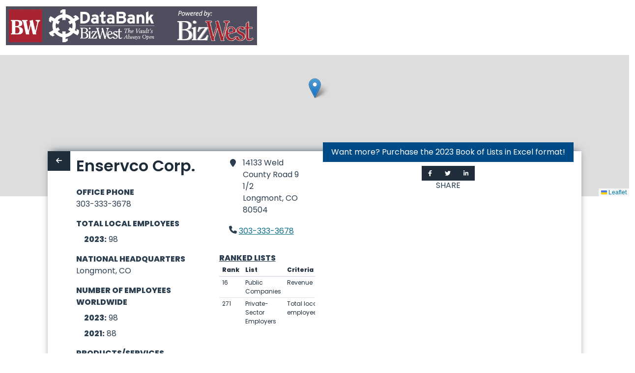

--- FILE ---
content_type: application/javascript
request_url: https://databank.bizwest.com/js/633.4e512c4f.js
body_size: 42529
content:
"use strict";(self["webpackChunkinsights"]=self["webpackChunkinsights"]||[]).push([[633],{6633:(t,i,e)=>{e.r(i),e.d(i,{Bounds:()=>N,Browser:()=>Nt,CRS:()=>U,Canvas:()=>Vn,Circle:()=>an,CircleMarker:()=>sn,Class:()=>E,Control:()=>re,DivIcon:()=>In,DivOverlay:()=>En,DomEvent:()=>ee,DomUtil:()=>Ni,Draggable:()=>we,Evented:()=>B,FeatureGroup:()=>Ye,GeoJSON:()=>_n,GridLayer:()=>Nn,Handler:()=>ge,Icon:()=>Je,ImageOverlay:()=>Tn,LatLng:()=>F,LatLngBounds:()=>j,Layer:()=>qe,LayerGroup:()=>Ge,LineUtil:()=>Ie,Map:()=>oe,Marker:()=>en,Mixin:()=>ye,Path:()=>on,Point:()=>O,PolyUtil:()=>De,Polygon:()=>cn,Polyline:()=>ln,Popup:()=>kn,PosAnimation:()=>ne,Projection:()=>Fe,Rectangle:()=>$n,Renderer:()=>Un,SVG:()=>Xn,SVGOverlay:()=>Zn,TileLayer:()=>jn,Tooltip:()=>Bn,Transformation:()=>K,Util:()=>S,VideoOverlay:()=>zn,bind:()=>r,bounds:()=>D,canvas:()=>qn,circle:()=>hn,circleMarker:()=>rn,control:()=>ae,divIcon:()=>Rn,extend:()=>o,featureGroup:()=>Xe,geoJSON:()=>Pn,geoJson:()=>Ln,gridLayer:()=>Dn,icon:()=>$e,imageOverlay:()=>Mn,latLng:()=>W,latLngBounds:()=>H,layerGroup:()=>Ke,map:()=>se,marker:()=>nn,point:()=>R,polygon:()=>dn,polyline:()=>un,popup:()=>An,rectangle:()=>Qn,setOptions:()=>m,stamp:()=>h,svg:()=>Jn,svgOverlay:()=>Sn,tileLayer:()=>Hn,tooltip:()=>On,transformation:()=>Y,version:()=>n,videoOverlay:()=>Cn});
/* @preserve
 * Leaflet 1.9.2, a JS library for interactive maps. https://leafletjs.com
 * (c) 2010-2022 Vladimir Agafonkin, (c) 2010-2011 CloudMade
 */
var n="1.9.2";function o(t){var i,e,n,o;for(e=1,n=arguments.length;e<n;e++)for(i in o=arguments[e],o)t[i]=o[i];return t}var s=Object.create||function(){function t(){}return function(i){return t.prototype=i,new t}}();function r(t,i){var e=Array.prototype.slice;if(t.bind)return t.bind.apply(t,e.call(arguments,1));var n=e.call(arguments,2);return function(){return t.apply(i,n.length?n.concat(e.call(arguments)):arguments)}}var a=0;function h(t){return"_leaflet_id"in t||(t["_leaflet_id"]=++a),t._leaflet_id}function l(t,i,e){var n,o,s,r;return r=function(){n=!1,o&&(s.apply(e,o),o=!1)},s=function(){n?o=arguments:(t.apply(e,arguments),setTimeout(r,i),n=!0)},s}function u(t,i,e){var n=i[1],o=i[0],s=n-o;return t===n&&e?t:((t-o)%s+s)%s+o}function c(){return!1}function d(t,i){if(!1===i)return t;var e=Math.pow(10,void 0===i?6:i);return Math.round(t*e)/e}function _(t){return t.trim?t.trim():t.replace(/^\s+|\s+$/g,"")}function p(t){return _(t).split(/\s+/)}function m(t,i){for(var e in Object.prototype.hasOwnProperty.call(t,"options")||(t.options=t.options?s(t.options):{}),i)t.options[e]=i[e];return t.options}function f(t,i,e){var n=[];for(var o in t)n.push(encodeURIComponent(e?o.toUpperCase():o)+"="+encodeURIComponent(t[o]));return(i&&-1!==i.indexOf("?")?"&":"?")+n.join("&")}var g=/\{ *([\w_ -]+) *\}/g;function v(t,i){return t.replace(g,(function(t,e){var n=i[e];if(void 0===n)throw new Error("No value provided for variable "+t);return"function"===typeof n&&(n=n(i)),n}))}var y=Array.isArray||function(t){return"[object Array]"===Object.prototype.toString.call(t)};function x(t,i){for(var e=0;e<t.length;e++)if(t[e]===i)return e;return-1}var w="[data-uri]";function b(t){return window["webkit"+t]||window["moz"+t]||window["ms"+t]}var P=0;function T(t){var i=+new Date,e=Math.max(0,16-(i-P));return P=i+e,window.setTimeout(t,e)}var M=window.requestAnimationFrame||b("RequestAnimationFrame")||T,z=window.cancelAnimationFrame||b("CancelAnimationFrame")||b("CancelRequestAnimationFrame")||function(t){window.clearTimeout(t)};function C(t,i,e){if(!e||M!==T)return M.call(window,r(t,i));t.call(i)}function Z(t){t&&z.call(window,t)}var S={__proto__:null,extend:o,create:s,bind:r,get lastId(){return a},stamp:h,throttle:l,wrapNum:u,falseFn:c,formatNum:d,trim:_,splitWords:p,setOptions:m,getParamString:f,template:v,isArray:y,indexOf:x,emptyImageUrl:w,requestFn:M,cancelFn:z,requestAnimFrame:C,cancelAnimFrame:Z};function E(){}function k(t){if("undefined"!==typeof L&&L&&L.Mixin){t=y(t)?t:[t];for(var i=0;i<t.length;i++)t[i]===L.Mixin.Events&&console.warn("Deprecated include of L.Mixin.Events: this property will be removed in future releases, please inherit from L.Evented instead.",(new Error).stack)}}E.extend=function(t){var i=function(){m(this),this.initialize&&this.initialize.apply(this,arguments),this.callInitHooks()},e=i.__super__=this.prototype,n=s(e);for(var r in n.constructor=i,i.prototype=n,this)Object.prototype.hasOwnProperty.call(this,r)&&"prototype"!==r&&"__super__"!==r&&(i[r]=this[r]);return t.statics&&o(i,t.statics),t.includes&&(k(t.includes),o.apply(null,[n].concat(t.includes))),o(n,t),delete n.statics,delete n.includes,n.options&&(n.options=e.options?s(e.options):{},o(n.options,t.options)),n._initHooks=[],n.callInitHooks=function(){if(!this._initHooksCalled){e.callInitHooks&&e.callInitHooks.call(this),this._initHooksCalled=!0;for(var t=0,i=n._initHooks.length;t<i;t++)n._initHooks[t].call(this)}},i},E.include=function(t){var i=this.prototype.options;return o(this.prototype,t),t.options&&(this.prototype.options=i,this.mergeOptions(t.options)),this},E.mergeOptions=function(t){return o(this.prototype.options,t),this},E.addInitHook=function(t){var i=Array.prototype.slice.call(arguments,1),e="function"===typeof t?t:function(){this[t].apply(this,i)};return this.prototype._initHooks=this.prototype._initHooks||[],this.prototype._initHooks.push(e),this};var A={on:function(t,i,e){if("object"===typeof t)for(var n in t)this._on(n,t[n],i);else{t=p(t);for(var o=0,s=t.length;o<s;o++)this._on(t[o],i,e)}return this},off:function(t,i,e){if(arguments.length)if("object"===typeof t)for(var n in t)this._off(n,t[n],i);else{t=p(t);for(var o=1===arguments.length,s=0,r=t.length;s<r;s++)o?this._off(t[s]):this._off(t[s],i,e)}else delete this._events;return this},_on:function(t,i,e,n){if("function"===typeof i){if(!1===this._listens(t,i,e)){e===this&&(e=void 0);var o={fn:i,ctx:e};n&&(o.once=!0),this._events=this._events||{},this._events[t]=this._events[t]||[],this._events[t].push(o)}}else console.warn("wrong listener type: "+typeof i)},_off:function(t,i,e){var n,o,s;if(this._events&&(n=this._events[t],n))if(1!==arguments.length)if("function"===typeof i){var r=this._listens(t,i,e);if(!1!==r){var a=n[r];this._firingCount&&(a.fn=c,this._events[t]=n=n.slice()),n.splice(r,1)}}else console.warn("wrong listener type: "+typeof i);else{if(this._firingCount)for(o=0,s=n.length;o<s;o++)n[o].fn=c;delete this._events[t]}},fire:function(t,i,e){if(!this.listens(t,e))return this;var n=o({},i,{type:t,target:this,sourceTarget:i&&i.sourceTarget||this});if(this._events){var s=this._events[t];if(s){this._firingCount=this._firingCount+1||1;for(var r=0,a=s.length;r<a;r++){var h=s[r],l=h.fn;h.once&&this.off(t,l,h.ctx),l.call(h.ctx||this,n)}this._firingCount--}}return e&&this._propagateEvent(n),this},listens:function(t,i,e,n){"string"!==typeof t&&console.warn('"string" type argument expected');var o=i;"function"!==typeof i&&(n=!!i,o=void 0,e=void 0);var s=this._events&&this._events[t];if(s&&s.length&&!1!==this._listens(t,o,e))return!0;if(n)for(var r in this._eventParents)if(this._eventParents[r].listens(t,i,e,n))return!0;return!1},_listens:function(t,i,e){if(!this._events)return!1;var n=this._events[t]||[];if(!i)return!!n.length;e===this&&(e=void 0);for(var o=0,s=n.length;o<s;o++)if(n[o].fn===i&&n[o].ctx===e)return o;return!1},once:function(t,i,e){if("object"===typeof t)for(var n in t)this._on(n,t[n],i,!0);else{t=p(t);for(var o=0,s=t.length;o<s;o++)this._on(t[o],i,e,!0)}return this},addEventParent:function(t){return this._eventParents=this._eventParents||{},this._eventParents[h(t)]=t,this},removeEventParent:function(t){return this._eventParents&&delete this._eventParents[h(t)],this},_propagateEvent:function(t){for(var i in this._eventParents)this._eventParents[i].fire(t.type,o({layer:t.target,propagatedFrom:t.target},t),!0)}};A.addEventListener=A.on,A.removeEventListener=A.clearAllEventListeners=A.off,A.addOneTimeEventListener=A.once,A.fireEvent=A.fire,A.hasEventListeners=A.listens;var B=E.extend(A);function O(t,i,e){this.x=e?Math.round(t):t,this.y=e?Math.round(i):i}var I=Math.trunc||function(t){return t>0?Math.floor(t):Math.ceil(t)};function R(t,i,e){return t instanceof O?t:y(t)?new O(t[0],t[1]):void 0===t||null===t?t:"object"===typeof t&&"x"in t&&"y"in t?new O(t.x,t.y):new O(t,i,e)}function N(t,i){if(t)for(var e=i?[t,i]:t,n=0,o=e.length;n<o;n++)this.extend(e[n])}function D(t,i){return!t||t instanceof N?t:new N(t,i)}function j(t,i){if(t)for(var e=i?[t,i]:t,n=0,o=e.length;n<o;n++)this.extend(e[n])}function H(t,i){return t instanceof j?t:new j(t,i)}function F(t,i,e){if(isNaN(t)||isNaN(i))throw new Error("Invalid LatLng object: ("+t+", "+i+")");this.lat=+t,this.lng=+i,void 0!==e&&(this.alt=+e)}function W(t,i,e){return t instanceof F?t:y(t)&&"object"!==typeof t[0]?3===t.length?new F(t[0],t[1],t[2]):2===t.length?new F(t[0],t[1]):null:void 0===t||null===t?t:"object"===typeof t&&"lat"in t?new F(t.lat,"lng"in t?t.lng:t.lon,t.alt):void 0===i?null:new F(t,i,e)}O.prototype={clone:function(){return new O(this.x,this.y)},add:function(t){return this.clone()._add(R(t))},_add:function(t){return this.x+=t.x,this.y+=t.y,this},subtract:function(t){return this.clone()._subtract(R(t))},_subtract:function(t){return this.x-=t.x,this.y-=t.y,this},divideBy:function(t){return this.clone()._divideBy(t)},_divideBy:function(t){return this.x/=t,this.y/=t,this},multiplyBy:function(t){return this.clone()._multiplyBy(t)},_multiplyBy:function(t){return this.x*=t,this.y*=t,this},scaleBy:function(t){return new O(this.x*t.x,this.y*t.y)},unscaleBy:function(t){return new O(this.x/t.x,this.y/t.y)},round:function(){return this.clone()._round()},_round:function(){return this.x=Math.round(this.x),this.y=Math.round(this.y),this},floor:function(){return this.clone()._floor()},_floor:function(){return this.x=Math.floor(this.x),this.y=Math.floor(this.y),this},ceil:function(){return this.clone()._ceil()},_ceil:function(){return this.x=Math.ceil(this.x),this.y=Math.ceil(this.y),this},trunc:function(){return this.clone()._trunc()},_trunc:function(){return this.x=I(this.x),this.y=I(this.y),this},distanceTo:function(t){t=R(t);var i=t.x-this.x,e=t.y-this.y;return Math.sqrt(i*i+e*e)},equals:function(t){return t=R(t),t.x===this.x&&t.y===this.y},contains:function(t){return t=R(t),Math.abs(t.x)<=Math.abs(this.x)&&Math.abs(t.y)<=Math.abs(this.y)},toString:function(){return"Point("+d(this.x)+", "+d(this.y)+")"}},N.prototype={extend:function(t){var i,e;if(!t)return this;if(t instanceof O||"number"===typeof t[0]||"x"in t)i=e=R(t);else if(t=D(t),i=t.min,e=t.max,!i||!e)return this;return this.min||this.max?(this.min.x=Math.min(i.x,this.min.x),this.max.x=Math.max(e.x,this.max.x),this.min.y=Math.min(i.y,this.min.y),this.max.y=Math.max(e.y,this.max.y)):(this.min=i.clone(),this.max=e.clone()),this},getCenter:function(t){return R((this.min.x+this.max.x)/2,(this.min.y+this.max.y)/2,t)},getBottomLeft:function(){return R(this.min.x,this.max.y)},getTopRight:function(){return R(this.max.x,this.min.y)},getTopLeft:function(){return this.min},getBottomRight:function(){return this.max},getSize:function(){return this.max.subtract(this.min)},contains:function(t){var i,e;return t="number"===typeof t[0]||t instanceof O?R(t):D(t),t instanceof N?(i=t.min,e=t.max):i=e=t,i.x>=this.min.x&&e.x<=this.max.x&&i.y>=this.min.y&&e.y<=this.max.y},intersects:function(t){t=D(t);var i=this.min,e=this.max,n=t.min,o=t.max,s=o.x>=i.x&&n.x<=e.x,r=o.y>=i.y&&n.y<=e.y;return s&&r},overlaps:function(t){t=D(t);var i=this.min,e=this.max,n=t.min,o=t.max,s=o.x>i.x&&n.x<e.x,r=o.y>i.y&&n.y<e.y;return s&&r},isValid:function(){return!(!this.min||!this.max)},pad:function(t){var i=this.min,e=this.max,n=Math.abs(i.x-e.x)*t,o=Math.abs(i.y-e.y)*t;return D(R(i.x-n,i.y-o),R(e.x+n,e.y+o))},equals:function(t){return!!t&&(t=D(t),this.min.equals(t.getTopLeft())&&this.max.equals(t.getBottomRight()))}},j.prototype={extend:function(t){var i,e,n=this._southWest,o=this._northEast;if(t instanceof F)i=t,e=t;else{if(!(t instanceof j))return t?this.extend(W(t)||H(t)):this;if(i=t._southWest,e=t._northEast,!i||!e)return this}return n||o?(n.lat=Math.min(i.lat,n.lat),n.lng=Math.min(i.lng,n.lng),o.lat=Math.max(e.lat,o.lat),o.lng=Math.max(e.lng,o.lng)):(this._southWest=new F(i.lat,i.lng),this._northEast=new F(e.lat,e.lng)),this},pad:function(t){var i=this._southWest,e=this._northEast,n=Math.abs(i.lat-e.lat)*t,o=Math.abs(i.lng-e.lng)*t;return new j(new F(i.lat-n,i.lng-o),new F(e.lat+n,e.lng+o))},getCenter:function(){return new F((this._southWest.lat+this._northEast.lat)/2,(this._southWest.lng+this._northEast.lng)/2)},getSouthWest:function(){return this._southWest},getNorthEast:function(){return this._northEast},getNorthWest:function(){return new F(this.getNorth(),this.getWest())},getSouthEast:function(){return new F(this.getSouth(),this.getEast())},getWest:function(){return this._southWest.lng},getSouth:function(){return this._southWest.lat},getEast:function(){return this._northEast.lng},getNorth:function(){return this._northEast.lat},contains:function(t){t="number"===typeof t[0]||t instanceof F||"lat"in t?W(t):H(t);var i,e,n=this._southWest,o=this._northEast;return t instanceof j?(i=t.getSouthWest(),e=t.getNorthEast()):i=e=t,i.lat>=n.lat&&e.lat<=o.lat&&i.lng>=n.lng&&e.lng<=o.lng},intersects:function(t){t=H(t);var i=this._southWest,e=this._northEast,n=t.getSouthWest(),o=t.getNorthEast(),s=o.lat>=i.lat&&n.lat<=e.lat,r=o.lng>=i.lng&&n.lng<=e.lng;return s&&r},overlaps:function(t){t=H(t);var i=this._southWest,e=this._northEast,n=t.getSouthWest(),o=t.getNorthEast(),s=o.lat>i.lat&&n.lat<e.lat,r=o.lng>i.lng&&n.lng<e.lng;return s&&r},toBBoxString:function(){return[this.getWest(),this.getSouth(),this.getEast(),this.getNorth()].join(",")},equals:function(t,i){return!!t&&(t=H(t),this._southWest.equals(t.getSouthWest(),i)&&this._northEast.equals(t.getNorthEast(),i))},isValid:function(){return!(!this._southWest||!this._northEast)}},F.prototype={equals:function(t,i){if(!t)return!1;t=W(t);var e=Math.max(Math.abs(this.lat-t.lat),Math.abs(this.lng-t.lng));return e<=(void 0===i?1e-9:i)},toString:function(t){return"LatLng("+d(this.lat,t)+", "+d(this.lng,t)+")"},distanceTo:function(t){return V.distance(this,W(t))},wrap:function(){return V.wrapLatLng(this)},toBounds:function(t){var i=180*t/40075017,e=i/Math.cos(Math.PI/180*this.lat);return H([this.lat-i,this.lng-e],[this.lat+i,this.lng+e])},clone:function(){return new F(this.lat,this.lng,this.alt)}};var U={latLngToPoint:function(t,i){var e=this.projection.project(t),n=this.scale(i);return this.transformation._transform(e,n)},pointToLatLng:function(t,i){var e=this.scale(i),n=this.transformation.untransform(t,e);return this.projection.unproject(n)},project:function(t){return this.projection.project(t)},unproject:function(t){return this.projection.unproject(t)},scale:function(t){return 256*Math.pow(2,t)},zoom:function(t){return Math.log(t/256)/Math.LN2},getProjectedBounds:function(t){if(this.infinite)return null;var i=this.projection.bounds,e=this.scale(t),n=this.transformation.transform(i.min,e),o=this.transformation.transform(i.max,e);return new N(n,o)},infinite:!1,wrapLatLng:function(t){var i=this.wrapLng?u(t.lng,this.wrapLng,!0):t.lng,e=this.wrapLat?u(t.lat,this.wrapLat,!0):t.lat,n=t.alt;return new F(e,i,n)},wrapLatLngBounds:function(t){var i=t.getCenter(),e=this.wrapLatLng(i),n=i.lat-e.lat,o=i.lng-e.lng;if(0===n&&0===o)return t;var s=t.getSouthWest(),r=t.getNorthEast(),a=new F(s.lat-n,s.lng-o),h=new F(r.lat-n,r.lng-o);return new j(a,h)}},V=o({},U,{wrapLng:[-180,180],R:6371e3,distance:function(t,i){var e=Math.PI/180,n=t.lat*e,o=i.lat*e,s=Math.sin((i.lat-t.lat)*e/2),r=Math.sin((i.lng-t.lng)*e/2),a=s*s+Math.cos(n)*Math.cos(o)*r*r,h=2*Math.atan2(Math.sqrt(a),Math.sqrt(1-a));return this.R*h}}),q=6378137,G={R:q,MAX_LATITUDE:85.0511287798,project:function(t){var i=Math.PI/180,e=this.MAX_LATITUDE,n=Math.max(Math.min(e,t.lat),-e),o=Math.sin(n*i);return new O(this.R*t.lng*i,this.R*Math.log((1+o)/(1-o))/2)},unproject:function(t){var i=180/Math.PI;return new F((2*Math.atan(Math.exp(t.y/this.R))-Math.PI/2)*i,t.x*i/this.R)},bounds:function(){var t=q*Math.PI;return new N([-t,-t],[t,t])}()};function K(t,i,e,n){if(y(t))return this._a=t[0],this._b=t[1],this._c=t[2],void(this._d=t[3]);this._a=t,this._b=i,this._c=e,this._d=n}function Y(t,i,e,n){return new K(t,i,e,n)}K.prototype={transform:function(t,i){return this._transform(t.clone(),i)},_transform:function(t,i){return i=i||1,t.x=i*(this._a*t.x+this._b),t.y=i*(this._c*t.y+this._d),t},untransform:function(t,i){return i=i||1,new O((t.x/i-this._b)/this._a,(t.y/i-this._d)/this._c)}};var X=o({},V,{code:"EPSG:3857",projection:G,transformation:function(){var t=.5/(Math.PI*G.R);return Y(t,.5,-t,.5)}()}),J=o({},X,{code:"EPSG:900913"});function $(t){return document.createElementNS("http://www.w3.org/2000/svg",t)}function Q(t,i){var e,n,o,s,r,a,h="";for(e=0,o=t.length;e<o;e++){for(r=t[e],n=0,s=r.length;n<s;n++)a=r[n],h+=(n?"L":"M")+a.x+" "+a.y;h+=i?Nt.svg?"z":"x":""}return h||"M0 0"}var tt=document.documentElement.style,it="ActiveXObject"in window,et=it&&!document.addEventListener,nt="msLaunchUri"in navigator&&!("documentMode"in document),ot=Rt("webkit"),st=Rt("android"),rt=Rt("android 2")||Rt("android 3"),at=parseInt(/WebKit\/([0-9]+)|$/.exec(navigator.userAgent)[1],10),ht=st&&Rt("Google")&&at<537&&!("AudioNode"in window),lt=!!window.opera,ut=!nt&&Rt("chrome"),ct=Rt("gecko")&&!ot&&!lt&&!it,dt=!ut&&Rt("safari"),_t=Rt("phantom"),pt="OTransition"in tt,mt=0===navigator.platform.indexOf("Win"),ft=it&&"transition"in tt,gt="WebKitCSSMatrix"in window&&"m11"in new window.WebKitCSSMatrix&&!rt,vt="MozPerspective"in tt,yt=!window.L_DISABLE_3D&&(ft||gt||vt)&&!pt&&!_t,xt="undefined"!==typeof orientation||Rt("mobile"),wt=xt&&ot,bt=xt&&gt,Pt=!window.PointerEvent&&window.MSPointerEvent,Lt=!(!window.PointerEvent&&!Pt),Tt="ontouchstart"in window||!!window.TouchEvent,Mt=!window.L_NO_TOUCH&&(Tt||Lt),zt=xt&&lt,Ct=xt&&ct,Zt=(window.devicePixelRatio||window.screen.deviceXDPI/window.screen.logicalXDPI)>1,St=function(){var t=!1;try{var i=Object.defineProperty({},"passive",{get:function(){t=!0}});window.addEventListener("testPassiveEventSupport",c,i),window.removeEventListener("testPassiveEventSupport",c,i)}catch(e){}return t}(),Et=function(){return!!document.createElement("canvas").getContext}(),kt=!(!document.createElementNS||!$("svg").createSVGRect),At=!!kt&&function(){var t=document.createElement("div");return t.innerHTML="<svg/>","http://www.w3.org/2000/svg"===(t.firstChild&&t.firstChild.namespaceURI)}(),Bt=!kt&&function(){try{var t=document.createElement("div");t.innerHTML='<v:shape adj="1"/>';var i=t.firstChild;return i.style.behavior="url(#default#VML)",i&&"object"===typeof i.adj}catch(e){return!1}}(),Ot=0===navigator.platform.indexOf("Mac"),It=0===navigator.platform.indexOf("Linux");function Rt(t){return navigator.userAgent.toLowerCase().indexOf(t)>=0}var Nt={ie:it,ielt9:et,edge:nt,webkit:ot,android:st,android23:rt,androidStock:ht,opera:lt,chrome:ut,gecko:ct,safari:dt,phantom:_t,opera12:pt,win:mt,ie3d:ft,webkit3d:gt,gecko3d:vt,any3d:yt,mobile:xt,mobileWebkit:wt,mobileWebkit3d:bt,msPointer:Pt,pointer:Lt,touch:Mt,touchNative:Tt,mobileOpera:zt,mobileGecko:Ct,retina:Zt,passiveEvents:St,canvas:Et,svg:kt,vml:Bt,inlineSvg:At,mac:Ot,linux:It},Dt=Nt.msPointer?"MSPointerDown":"pointerdown",jt=Nt.msPointer?"MSPointerMove":"pointermove",Ht=Nt.msPointer?"MSPointerUp":"pointerup",Ft=Nt.msPointer?"MSPointerCancel":"pointercancel",Wt={touchstart:Dt,touchmove:jt,touchend:Ht,touchcancel:Ft},Ut={touchstart:ti,touchmove:Qt,touchend:Qt,touchcancel:Qt},Vt={},qt=!1;function Gt(t,i,e){return"touchstart"===i&&$t(),Ut[i]?(e=Ut[i].bind(this,e),t.addEventListener(Wt[i],e,!1),e):(console.warn("wrong event specified:",i),L.Util.falseFn)}function Kt(t,i,e){Wt[i]?t.removeEventListener(Wt[i],e,!1):console.warn("wrong event specified:",i)}function Yt(t){Vt[t.pointerId]=t}function Xt(t){Vt[t.pointerId]&&(Vt[t.pointerId]=t)}function Jt(t){delete Vt[t.pointerId]}function $t(){qt||(document.addEventListener(Dt,Yt,!0),document.addEventListener(jt,Xt,!0),document.addEventListener(Ht,Jt,!0),document.addEventListener(Ft,Jt,!0),qt=!0)}function Qt(t,i){if(i.pointerType!==(i.MSPOINTER_TYPE_MOUSE||"mouse")){for(var e in i.touches=[],Vt)i.touches.push(Vt[e]);i.changedTouches=[i],t(i)}}function ti(t,i){i.MSPOINTER_TYPE_TOUCH&&i.pointerType===i.MSPOINTER_TYPE_TOUCH&&Yi(i),Qt(t,i)}function ii(t){var i,e,n={};for(e in t)i=t[e],n[e]=i&&i.bind?i.bind(t):i;return t=n,n.type="dblclick",n.detail=2,n.isTrusted=!1,n._simulated=!0,n}var ei=200;function ni(t,i){t.addEventListener("dblclick",i);var e,n=0;function o(t){if(1===t.detail){if("mouse"!==t.pointerType&&(!t.sourceCapabilities||t.sourceCapabilities.firesTouchEvents)){var o=Ji(t);if(!o.some((function(t){return t instanceof HTMLLabelElement&&t.attributes.for}))||o.some((function(t){return t instanceof HTMLInputElement||t instanceof HTMLSelectElement}))){var s=Date.now();s-n<=ei?(e++,2===e&&i(ii(t))):e=1,n=s}}}else e=t.detail}return t.addEventListener("click",o),{dblclick:i,simDblclick:o}}function oi(t,i){t.removeEventListener("dblclick",i.dblclick),t.removeEventListener("click",i.simDblclick)}var si,ri,ai,hi,li,ui=zi(["transform","webkitTransform","OTransform","MozTransform","msTransform"]),ci=zi(["webkitTransition","transition","OTransition","MozTransition","msTransition"]),di="webkitTransition"===ci||"OTransition"===ci?ci+"End":"transitionend";function _i(t){return"string"===typeof t?document.getElementById(t):t}function pi(t,i){var e=t.style[i]||t.currentStyle&&t.currentStyle[i];if((!e||"auto"===e)&&document.defaultView){var n=document.defaultView.getComputedStyle(t,null);e=n?n[i]:null}return"auto"===e?null:e}function mi(t,i,e){var n=document.createElement(t);return n.className=i||"",e&&e.appendChild(n),n}function fi(t){var i=t.parentNode;i&&i.removeChild(t)}function gi(t){while(t.firstChild)t.removeChild(t.firstChild)}function vi(t){var i=t.parentNode;i&&i.lastChild!==t&&i.appendChild(t)}function yi(t){var i=t.parentNode;i&&i.firstChild!==t&&i.insertBefore(t,i.firstChild)}function xi(t,i){if(void 0!==t.classList)return t.classList.contains(i);var e=Li(t);return e.length>0&&new RegExp("(^|\\s)"+i+"(\\s|$)").test(e)}function wi(t,i){if(void 0!==t.classList)for(var e=p(i),n=0,o=e.length;n<o;n++)t.classList.add(e[n]);else if(!xi(t,i)){var s=Li(t);Pi(t,(s?s+" ":"")+i)}}function bi(t,i){void 0!==t.classList?t.classList.remove(i):Pi(t,_((" "+Li(t)+" ").replace(" "+i+" "," ")))}function Pi(t,i){void 0===t.className.baseVal?t.className=i:t.className.baseVal=i}function Li(t){return t.correspondingElement&&(t=t.correspondingElement),void 0===t.className.baseVal?t.className:t.className.baseVal}function Ti(t,i){"opacity"in t.style?t.style.opacity=i:"filter"in t.style&&Mi(t,i)}function Mi(t,i){var e=!1,n="DXImageTransform.Microsoft.Alpha";try{e=t.filters.item(n)}catch(o){if(1===i)return}i=Math.round(100*i),e?(e.Enabled=100!==i,e.Opacity=i):t.style.filter+=" progid:"+n+"(opacity="+i+")"}function zi(t){for(var i=document.documentElement.style,e=0;e<t.length;e++)if(t[e]in i)return t[e];return!1}function Ci(t,i,e){var n=i||new O(0,0);t.style[ui]=(Nt.ie3d?"translate("+n.x+"px,"+n.y+"px)":"translate3d("+n.x+"px,"+n.y+"px,0)")+(e?" scale("+e+")":"")}function Zi(t,i){t._leaflet_pos=i,Nt.any3d?Ci(t,i):(t.style.left=i.x+"px",t.style.top=i.y+"px")}function Si(t){return t._leaflet_pos||new O(0,0)}if("onselectstart"in document)si=function(){Di(window,"selectstart",Yi)},ri=function(){Hi(window,"selectstart",Yi)};else{var Ei=zi(["userSelect","WebkitUserSelect","OUserSelect","MozUserSelect","msUserSelect"]);si=function(){if(Ei){var t=document.documentElement.style;ai=t[Ei],t[Ei]="none"}},ri=function(){Ei&&(document.documentElement.style[Ei]=ai,ai=void 0)}}function ki(){Di(window,"dragstart",Yi)}function Ai(){Hi(window,"dragstart",Yi)}function Bi(t){while(-1===t.tabIndex)t=t.parentNode;t.style&&(Oi(),hi=t,li=t.style.outline,t.style.outline="none",Di(window,"keydown",Oi))}function Oi(){hi&&(hi.style.outline=li,hi=void 0,li=void 0,Hi(window,"keydown",Oi))}function Ii(t){do{t=t.parentNode}while((!t.offsetWidth||!t.offsetHeight)&&t!==document.body);return t}function Ri(t){var i=t.getBoundingClientRect();return{x:i.width/t.offsetWidth||1,y:i.height/t.offsetHeight||1,boundingClientRect:i}}var Ni={__proto__:null,TRANSFORM:ui,TRANSITION:ci,TRANSITION_END:di,get:_i,getStyle:pi,create:mi,remove:fi,empty:gi,toFront:vi,toBack:yi,hasClass:xi,addClass:wi,removeClass:bi,setClass:Pi,getClass:Li,setOpacity:Ti,testProp:zi,setTransform:Ci,setPosition:Zi,getPosition:Si,get disableTextSelection(){return si},get enableTextSelection(){return ri},disableImageDrag:ki,enableImageDrag:Ai,preventOutline:Bi,restoreOutline:Oi,getSizedParentNode:Ii,getScale:Ri};function Di(t,i,e,n){if(i&&"object"===typeof i)for(var o in i)Ui(t,o,i[o],e);else{i=p(i);for(var s=0,r=i.length;s<r;s++)Ui(t,i[s],e,n)}return this}var ji="_leaflet_events";function Hi(t,i,e,n){if(1===arguments.length)Fi(t),delete t[ji];else if(i&&"object"===typeof i)for(var o in i)Vi(t,o,i[o],e);else if(i=p(i),2===arguments.length)Fi(t,(function(t){return-1!==x(i,t)}));else for(var s=0,r=i.length;s<r;s++)Vi(t,i[s],e,n);return this}function Fi(t,i){for(var e in t[ji]){var n=e.split(/\d/)[0];i&&!i(n)||Vi(t,n,null,null,e)}}var Wi={mouseenter:"mouseover",mouseleave:"mouseout",wheel:!("onwheel"in window)&&"mousewheel"};function Ui(t,i,e,n){var o=i+h(e)+(n?"_"+h(n):"");if(t[ji]&&t[ji][o])return this;var s=function(i){return e.call(n||t,i||window.event)},r=s;!Nt.touchNative&&Nt.pointer&&0===i.indexOf("touch")?s=Gt(t,i,s):Nt.touch&&"dblclick"===i?s=ni(t,s):"addEventListener"in t?"touchstart"===i||"touchmove"===i||"wheel"===i||"mousewheel"===i?t.addEventListener(Wi[i]||i,s,!!Nt.passiveEvents&&{passive:!1}):"mouseenter"===i||"mouseleave"===i?(s=function(i){i=i||window.event,ie(t,i)&&r(i)},t.addEventListener(Wi[i],s,!1)):t.addEventListener(i,r,!1):t.attachEvent("on"+i,s),t[ji]=t[ji]||{},t[ji][o]=s}function Vi(t,i,e,n,o){o=o||i+h(e)+(n?"_"+h(n):"");var s=t[ji]&&t[ji][o];if(!s)return this;!Nt.touchNative&&Nt.pointer&&0===i.indexOf("touch")?Kt(t,i,s):Nt.touch&&"dblclick"===i?oi(t,s):"removeEventListener"in t?t.removeEventListener(Wi[i]||i,s,!1):t.detachEvent("on"+i,s),t[ji][o]=null}function qi(t){return t.stopPropagation?t.stopPropagation():t.originalEvent?t.originalEvent._stopped=!0:t.cancelBubble=!0,this}function Gi(t){return Ui(t,"wheel",qi),this}function Ki(t){return Di(t,"mousedown touchstart dblclick contextmenu",qi),t["_leaflet_disable_click"]=!0,this}function Yi(t){return t.preventDefault?t.preventDefault():t.returnValue=!1,this}function Xi(t){return Yi(t),qi(t),this}function Ji(t){if(t.composedPath)return t.composedPath();var i=[],e=t.target;while(e)i.push(e),e=e.parentNode;return i}function $i(t,i){if(!i)return new O(t.clientX,t.clientY);var e=Ri(i),n=e.boundingClientRect;return new O((t.clientX-n.left)/e.x-i.clientLeft,(t.clientY-n.top)/e.y-i.clientTop)}var Qi=Nt.linux&&Nt.chrome?window.devicePixelRatio:Nt.mac?3*window.devicePixelRatio:window.devicePixelRatio>0?2*window.devicePixelRatio:1;function te(t){return Nt.edge?t.wheelDeltaY/2:t.deltaY&&0===t.deltaMode?-t.deltaY/Qi:t.deltaY&&1===t.deltaMode?20*-t.deltaY:t.deltaY&&2===t.deltaMode?60*-t.deltaY:t.deltaX||t.deltaZ?0:t.wheelDelta?(t.wheelDeltaY||t.wheelDelta)/2:t.detail&&Math.abs(t.detail)<32765?20*-t.detail:t.detail?t.detail/-32765*60:0}function ie(t,i){var e=i.relatedTarget;if(!e)return!0;try{while(e&&e!==t)e=e.parentNode}catch(n){return!1}return e!==t}var ee={__proto__:null,on:Di,off:Hi,stopPropagation:qi,disableScrollPropagation:Gi,disableClickPropagation:Ki,preventDefault:Yi,stop:Xi,getPropagationPath:Ji,getMousePosition:$i,getWheelDelta:te,isExternalTarget:ie,addListener:Di,removeListener:Hi},ne=B.extend({run:function(t,i,e,n){this.stop(),this._el=t,this._inProgress=!0,this._duration=e||.25,this._easeOutPower=1/Math.max(n||.5,.2),this._startPos=Si(t),this._offset=i.subtract(this._startPos),this._startTime=+new Date,this.fire("start"),this._animate()},stop:function(){this._inProgress&&(this._step(!0),this._complete())},_animate:function(){this._animId=C(this._animate,this),this._step()},_step:function(t){var i=+new Date-this._startTime,e=1e3*this._duration;i<e?this._runFrame(this._easeOut(i/e),t):(this._runFrame(1),this._complete())},_runFrame:function(t,i){var e=this._startPos.add(this._offset.multiplyBy(t));i&&e._round(),Zi(this._el,e),this.fire("step")},_complete:function(){Z(this._animId),this._inProgress=!1,this.fire("end")},_easeOut:function(t){return 1-Math.pow(1-t,this._easeOutPower)}}),oe=B.extend({options:{crs:X,center:void 0,zoom:void 0,minZoom:void 0,maxZoom:void 0,layers:[],maxBounds:void 0,renderer:void 0,zoomAnimation:!0,zoomAnimationThreshold:4,fadeAnimation:!0,markerZoomAnimation:!0,transform3DLimit:8388608,zoomSnap:1,zoomDelta:1,trackResize:!0},initialize:function(t,i){i=m(this,i),this._handlers=[],this._layers={},this._zoomBoundLayers={},this._sizeChanged=!0,this._initContainer(t),this._initLayout(),this._onResize=r(this._onResize,this),this._initEvents(),i.maxBounds&&this.setMaxBounds(i.maxBounds),void 0!==i.zoom&&(this._zoom=this._limitZoom(i.zoom)),i.center&&void 0!==i.zoom&&this.setView(W(i.center),i.zoom,{reset:!0}),this.callInitHooks(),this._zoomAnimated=ci&&Nt.any3d&&!Nt.mobileOpera&&this.options.zoomAnimation,this._zoomAnimated&&(this._createAnimProxy(),Di(this._proxy,di,this._catchTransitionEnd,this)),this._addLayers(this.options.layers)},setView:function(t,i,e){if(i=void 0===i?this._zoom:this._limitZoom(i),t=this._limitCenter(W(t),i,this.options.maxBounds),e=e||{},this._stop(),this._loaded&&!e.reset&&!0!==e){void 0!==e.animate&&(e.zoom=o({animate:e.animate},e.zoom),e.pan=o({animate:e.animate,duration:e.duration},e.pan));var n=this._zoom!==i?this._tryAnimatedZoom&&this._tryAnimatedZoom(t,i,e.zoom):this._tryAnimatedPan(t,e.pan);if(n)return clearTimeout(this._sizeTimer),this}return this._resetView(t,i,e.pan&&e.pan.noMoveStart),this},setZoom:function(t,i){return this._loaded?this.setView(this.getCenter(),t,{zoom:i}):(this._zoom=t,this)},zoomIn:function(t,i){return t=t||(Nt.any3d?this.options.zoomDelta:1),this.setZoom(this._zoom+t,i)},zoomOut:function(t,i){return t=t||(Nt.any3d?this.options.zoomDelta:1),this.setZoom(this._zoom-t,i)},setZoomAround:function(t,i,e){var n=this.getZoomScale(i),o=this.getSize().divideBy(2),s=t instanceof O?t:this.latLngToContainerPoint(t),r=s.subtract(o).multiplyBy(1-1/n),a=this.containerPointToLatLng(o.add(r));return this.setView(a,i,{zoom:e})},_getBoundsCenterZoom:function(t,i){i=i||{},t=t.getBounds?t.getBounds():H(t);var e=R(i.paddingTopLeft||i.padding||[0,0]),n=R(i.paddingBottomRight||i.padding||[0,0]),o=this.getBoundsZoom(t,!1,e.add(n));if(o="number"===typeof i.maxZoom?Math.min(i.maxZoom,o):o,o===1/0)return{center:t.getCenter(),zoom:o};var s=n.subtract(e).divideBy(2),r=this.project(t.getSouthWest(),o),a=this.project(t.getNorthEast(),o),h=this.unproject(r.add(a).divideBy(2).add(s),o);return{center:h,zoom:o}},fitBounds:function(t,i){if(t=H(t),!t.isValid())throw new Error("Bounds are not valid.");var e=this._getBoundsCenterZoom(t,i);return this.setView(e.center,e.zoom,i)},fitWorld:function(t){return this.fitBounds([[-90,-180],[90,180]],t)},panTo:function(t,i){return this.setView(t,this._zoom,{pan:i})},panBy:function(t,i){if(t=R(t).round(),i=i||{},!t.x&&!t.y)return this.fire("moveend");if(!0!==i.animate&&!this.getSize().contains(t))return this._resetView(this.unproject(this.project(this.getCenter()).add(t)),this.getZoom()),this;if(this._panAnim||(this._panAnim=new ne,this._panAnim.on({step:this._onPanTransitionStep,end:this._onPanTransitionEnd},this)),i.noMoveStart||this.fire("movestart"),!1!==i.animate){wi(this._mapPane,"leaflet-pan-anim");var e=this._getMapPanePos().subtract(t).round();this._panAnim.run(this._mapPane,e,i.duration||.25,i.easeLinearity)}else this._rawPanBy(t),this.fire("move").fire("moveend");return this},flyTo:function(t,i,e){if(e=e||{},!1===e.animate||!Nt.any3d)return this.setView(t,i,e);this._stop();var n=this.project(this.getCenter()),o=this.project(t),s=this.getSize(),r=this._zoom;t=W(t),i=void 0===i?r:i;var a=Math.max(s.x,s.y),h=a*this.getZoomScale(r,i),l=o.distanceTo(n)||1,u=1.42,c=u*u;function d(t){var i=t?-1:1,e=t?h:a,n=h*h-a*a+i*c*c*l*l,o=2*e*c*l,s=n/o,r=Math.sqrt(s*s+1)-s,u=r<1e-9?-18:Math.log(r);return u}function _(t){return(Math.exp(t)-Math.exp(-t))/2}function p(t){return(Math.exp(t)+Math.exp(-t))/2}function m(t){return _(t)/p(t)}var f=d(0);function g(t){return a*(p(f)/p(f+u*t))}function v(t){return a*(p(f)*m(f+u*t)-_(f))/c}function y(t){return 1-Math.pow(1-t,1.5)}var x=Date.now(),w=(d(1)-f)/u,b=e.duration?1e3*e.duration:1e3*w*.8;function P(){var e=(Date.now()-x)/b,s=y(e)*w;e<=1?(this._flyToFrame=C(P,this),this._move(this.unproject(n.add(o.subtract(n).multiplyBy(v(s)/l)),r),this.getScaleZoom(a/g(s),r),{flyTo:!0})):this._move(t,i)._moveEnd(!0)}return this._moveStart(!0,e.noMoveStart),P.call(this),this},flyToBounds:function(t,i){var e=this._getBoundsCenterZoom(t,i);return this.flyTo(e.center,e.zoom,i)},setMaxBounds:function(t){return t=H(t),this.listens("moveend",this._panInsideMaxBounds)&&this.off("moveend",this._panInsideMaxBounds),t.isValid()?(this.options.maxBounds=t,this._loaded&&this._panInsideMaxBounds(),this.on("moveend",this._panInsideMaxBounds)):(this.options.maxBounds=null,this)},setMinZoom:function(t){var i=this.options.minZoom;return this.options.minZoom=t,this._loaded&&i!==t&&(this.fire("zoomlevelschange"),this.getZoom()<this.options.minZoom)?this.setZoom(t):this},setMaxZoom:function(t){var i=this.options.maxZoom;return this.options.maxZoom=t,this._loaded&&i!==t&&(this.fire("zoomlevelschange"),this.getZoom()>this.options.maxZoom)?this.setZoom(t):this},panInsideBounds:function(t,i){this._enforcingBounds=!0;var e=this.getCenter(),n=this._limitCenter(e,this._zoom,H(t));return e.equals(n)||this.panTo(n,i),this._enforcingBounds=!1,this},panInside:function(t,i){i=i||{};var e=R(i.paddingTopLeft||i.padding||[0,0]),n=R(i.paddingBottomRight||i.padding||[0,0]),o=this.project(this.getCenter()),s=this.project(t),r=this.getPixelBounds(),a=D([r.min.add(e),r.max.subtract(n)]),h=a.getSize();if(!a.contains(s)){this._enforcingBounds=!0;var l=s.subtract(a.getCenter()),u=a.extend(s).getSize().subtract(h);o.x+=l.x<0?-u.x:u.x,o.y+=l.y<0?-u.y:u.y,this.panTo(this.unproject(o),i),this._enforcingBounds=!1}return this},invalidateSize:function(t){if(!this._loaded)return this;t=o({animate:!1,pan:!0},!0===t?{animate:!0}:t);var i=this.getSize();this._sizeChanged=!0,this._lastCenter=null;var e=this.getSize(),n=i.divideBy(2).round(),s=e.divideBy(2).round(),a=n.subtract(s);return a.x||a.y?(t.animate&&t.pan?this.panBy(a):(t.pan&&this._rawPanBy(a),this.fire("move"),t.debounceMoveend?(clearTimeout(this._sizeTimer),this._sizeTimer=setTimeout(r(this.fire,this,"moveend"),200)):this.fire("moveend")),this.fire("resize",{oldSize:i,newSize:e})):this},stop:function(){return this.setZoom(this._limitZoom(this._zoom)),this.options.zoomSnap||this.fire("viewreset"),this._stop()},locate:function(t){if(t=this._locateOptions=o({timeout:1e4,watch:!1},t),!("geolocation"in navigator))return this._handleGeolocationError({code:0,message:"Geolocation not supported."}),this;var i=r(this._handleGeolocationResponse,this),e=r(this._handleGeolocationError,this);return t.watch?this._locationWatchId=navigator.geolocation.watchPosition(i,e,t):navigator.geolocation.getCurrentPosition(i,e,t),this},stopLocate:function(){return navigator.geolocation&&navigator.geolocation.clearWatch&&navigator.geolocation.clearWatch(this._locationWatchId),this._locateOptions&&(this._locateOptions.setView=!1),this},_handleGeolocationError:function(t){if(this._container._leaflet_id){var i=t.code,e=t.message||(1===i?"permission denied":2===i?"position unavailable":"timeout");this._locateOptions.setView&&!this._loaded&&this.fitWorld(),this.fire("locationerror",{code:i,message:"Geolocation error: "+e+"."})}},_handleGeolocationResponse:function(t){if(this._container._leaflet_id){var i=t.coords.latitude,e=t.coords.longitude,n=new F(i,e),o=n.toBounds(2*t.coords.accuracy),s=this._locateOptions;if(s.setView){var r=this.getBoundsZoom(o);this.setView(n,s.maxZoom?Math.min(r,s.maxZoom):r)}var a={latlng:n,bounds:o,timestamp:t.timestamp};for(var h in t.coords)"number"===typeof t.coords[h]&&(a[h]=t.coords[h]);this.fire("locationfound",a)}},addHandler:function(t,i){if(!i)return this;var e=this[t]=new i(this);return this._handlers.push(e),this.options[t]&&e.enable(),this},remove:function(){if(this._initEvents(!0),this.options.maxBounds&&this.off("moveend",this._panInsideMaxBounds),this._containerId!==this._container._leaflet_id)throw new Error("Map container is being reused by another instance");try{delete this._container._leaflet_id,delete this._containerId}catch(i){this._container._leaflet_id=void 0,this._containerId=void 0}var t;for(t in void 0!==this._locationWatchId&&this.stopLocate(),this._stop(),fi(this._mapPane),this._clearControlPos&&this._clearControlPos(),this._resizeRequest&&(Z(this._resizeRequest),this._resizeRequest=null),this._clearHandlers(),this._loaded&&this.fire("unload"),this._layers)this._layers[t].remove();for(t in this._panes)fi(this._panes[t]);return this._layers=[],this._panes=[],delete this._mapPane,delete this._renderer,this},createPane:function(t,i){var e="leaflet-pane"+(t?" leaflet-"+t.replace("Pane","")+"-pane":""),n=mi("div",e,i||this._mapPane);return t&&(this._panes[t]=n),n},getCenter:function(){return this._checkIfLoaded(),this._lastCenter&&!this._moved()?this._lastCenter.clone():this.layerPointToLatLng(this._getCenterLayerPoint())},getZoom:function(){return this._zoom},getBounds:function(){var t=this.getPixelBounds(),i=this.unproject(t.getBottomLeft()),e=this.unproject(t.getTopRight());return new j(i,e)},getMinZoom:function(){return void 0===this.options.minZoom?this._layersMinZoom||0:this.options.minZoom},getMaxZoom:function(){return void 0===this.options.maxZoom?void 0===this._layersMaxZoom?1/0:this._layersMaxZoom:this.options.maxZoom},getBoundsZoom:function(t,i,e){t=H(t),e=R(e||[0,0]);var n=this.getZoom()||0,o=this.getMinZoom(),s=this.getMaxZoom(),r=t.getNorthWest(),a=t.getSouthEast(),h=this.getSize().subtract(e),l=D(this.project(a,n),this.project(r,n)).getSize(),u=Nt.any3d?this.options.zoomSnap:1,c=h.x/l.x,d=h.y/l.y,_=i?Math.max(c,d):Math.min(c,d);return n=this.getScaleZoom(_,n),u&&(n=Math.round(n/(u/100))*(u/100),n=i?Math.ceil(n/u)*u:Math.floor(n/u)*u),Math.max(o,Math.min(s,n))},getSize:function(){return this._size&&!this._sizeChanged||(this._size=new O(this._container.clientWidth||0,this._container.clientHeight||0),this._sizeChanged=!1),this._size.clone()},getPixelBounds:function(t,i){var e=this._getTopLeftPoint(t,i);return new N(e,e.add(this.getSize()))},getPixelOrigin:function(){return this._checkIfLoaded(),this._pixelOrigin},getPixelWorldBounds:function(t){return this.options.crs.getProjectedBounds(void 0===t?this.getZoom():t)},getPane:function(t){return"string"===typeof t?this._panes[t]:t},getPanes:function(){return this._panes},getContainer:function(){return this._container},getZoomScale:function(t,i){var e=this.options.crs;return i=void 0===i?this._zoom:i,e.scale(t)/e.scale(i)},getScaleZoom:function(t,i){var e=this.options.crs;i=void 0===i?this._zoom:i;var n=e.zoom(t*e.scale(i));return isNaN(n)?1/0:n},project:function(t,i){return i=void 0===i?this._zoom:i,this.options.crs.latLngToPoint(W(t),i)},unproject:function(t,i){return i=void 0===i?this._zoom:i,this.options.crs.pointToLatLng(R(t),i)},layerPointToLatLng:function(t){var i=R(t).add(this.getPixelOrigin());return this.unproject(i)},latLngToLayerPoint:function(t){var i=this.project(W(t))._round();return i._subtract(this.getPixelOrigin())},wrapLatLng:function(t){return this.options.crs.wrapLatLng(W(t))},wrapLatLngBounds:function(t){return this.options.crs.wrapLatLngBounds(H(t))},distance:function(t,i){return this.options.crs.distance(W(t),W(i))},containerPointToLayerPoint:function(t){return R(t).subtract(this._getMapPanePos())},layerPointToContainerPoint:function(t){return R(t).add(this._getMapPanePos())},containerPointToLatLng:function(t){var i=this.containerPointToLayerPoint(R(t));return this.layerPointToLatLng(i)},latLngToContainerPoint:function(t){return this.layerPointToContainerPoint(this.latLngToLayerPoint(W(t)))},mouseEventToContainerPoint:function(t){return $i(t,this._container)},mouseEventToLayerPoint:function(t){return this.containerPointToLayerPoint(this.mouseEventToContainerPoint(t))},mouseEventToLatLng:function(t){return this.layerPointToLatLng(this.mouseEventToLayerPoint(t))},_initContainer:function(t){var i=this._container=_i(t);if(!i)throw new Error("Map container not found.");if(i._leaflet_id)throw new Error("Map container is already initialized.");Di(i,"scroll",this._onScroll,this),this._containerId=h(i)},_initLayout:function(){var t=this._container;this._fadeAnimated=this.options.fadeAnimation&&Nt.any3d,wi(t,"leaflet-container"+(Nt.touch?" leaflet-touch":"")+(Nt.retina?" leaflet-retina":"")+(Nt.ielt9?" leaflet-oldie":"")+(Nt.safari?" leaflet-safari":"")+(this._fadeAnimated?" leaflet-fade-anim":""));var i=pi(t,"position");"absolute"!==i&&"relative"!==i&&"fixed"!==i&&(t.style.position="relative"),this._initPanes(),this._initControlPos&&this._initControlPos()},_initPanes:function(){var t=this._panes={};this._paneRenderers={},this._mapPane=this.createPane("mapPane",this._container),Zi(this._mapPane,new O(0,0)),this.createPane("tilePane"),this.createPane("overlayPane"),this.createPane("shadowPane"),this.createPane("markerPane"),this.createPane("tooltipPane"),this.createPane("popupPane"),this.options.markerZoomAnimation||(wi(t.markerPane,"leaflet-zoom-hide"),wi(t.shadowPane,"leaflet-zoom-hide"))},_resetView:function(t,i,e){Zi(this._mapPane,new O(0,0));var n=!this._loaded;this._loaded=!0,i=this._limitZoom(i),this.fire("viewprereset");var o=this._zoom!==i;this._moveStart(o,e)._move(t,i)._moveEnd(o),this.fire("viewreset"),n&&this.fire("load")},_moveStart:function(t,i){return t&&this.fire("zoomstart"),i||this.fire("movestart"),this},_move:function(t,i,e,n){void 0===i&&(i=this._zoom);var o=this._zoom!==i;return this._zoom=i,this._lastCenter=t,this._pixelOrigin=this._getNewPixelOrigin(t),n?e&&e.pinch&&this.fire("zoom",e):((o||e&&e.pinch)&&this.fire("zoom",e),this.fire("move",e)),this},_moveEnd:function(t){return t&&this.fire("zoomend"),this.fire("moveend")},_stop:function(){return Z(this._flyToFrame),this._panAnim&&this._panAnim.stop(),this},_rawPanBy:function(t){Zi(this._mapPane,this._getMapPanePos().subtract(t))},_getZoomSpan:function(){return this.getMaxZoom()-this.getMinZoom()},_panInsideMaxBounds:function(){this._enforcingBounds||this.panInsideBounds(this.options.maxBounds)},_checkIfLoaded:function(){if(!this._loaded)throw new Error("Set map center and zoom first.")},_initEvents:function(t){this._targets={},this._targets[h(this._container)]=this;var i=t?Hi:Di;i(this._container,"click dblclick mousedown mouseup mouseover mouseout mousemove contextmenu keypress keydown keyup",this._handleDOMEvent,this),this.options.trackResize&&i(window,"resize",this._onResize,this),Nt.any3d&&this.options.transform3DLimit&&(t?this.off:this.on).call(this,"moveend",this._onMoveEnd)},_onResize:function(){Z(this._resizeRequest),this._resizeRequest=C((function(){this.invalidateSize({debounceMoveend:!0})}),this)},_onScroll:function(){this._container.scrollTop=0,this._container.scrollLeft=0},_onMoveEnd:function(){var t=this._getMapPanePos();Math.max(Math.abs(t.x),Math.abs(t.y))>=this.options.transform3DLimit&&this._resetView(this.getCenter(),this.getZoom())},_findEventTargets:function(t,i){var e,n=[],o="mouseout"===i||"mouseover"===i,s=t.target||t.srcElement,r=!1;while(s){if(e=this._targets[h(s)],e&&("click"===i||"preclick"===i)&&this._draggableMoved(e)){r=!0;break}if(e&&e.listens(i,!0)){if(o&&!ie(s,t))break;if(n.push(e),o)break}if(s===this._container)break;s=s.parentNode}return n.length||r||o||!this.listens(i,!0)||(n=[this]),n},_isClickDisabled:function(t){while(t&&t!==this._container){if(t["_leaflet_disable_click"])return!0;t=t.parentNode}},_handleDOMEvent:function(t){var i=t.target||t.srcElement;if(!(!this._loaded||i["_leaflet_disable_events"]||"click"===t.type&&this._isClickDisabled(i))){var e=t.type;"mousedown"===e&&Bi(i),this._fireDOMEvent(t,e)}},_mouseEvents:["click","dblclick","mouseover","mouseout","contextmenu"],_fireDOMEvent:function(t,i,e){if("click"===t.type){var n=o({},t);n.type="preclick",this._fireDOMEvent(n,n.type,e)}var s=this._findEventTargets(t,i);if(e){for(var r=[],a=0;a<e.length;a++)e[a].listens(i,!0)&&r.push(e[a]);s=r.concat(s)}if(s.length){"contextmenu"===i&&Yi(t);var h=s[0],l={originalEvent:t};if("keypress"!==t.type&&"keydown"!==t.type&&"keyup"!==t.type){var u=h.getLatLng&&(!h._radius||h._radius<=10);l.containerPoint=u?this.latLngToContainerPoint(h.getLatLng()):this.mouseEventToContainerPoint(t),l.layerPoint=this.containerPointToLayerPoint(l.containerPoint),l.latlng=u?h.getLatLng():this.layerPointToLatLng(l.layerPoint)}for(a=0;a<s.length;a++)if(s[a].fire(i,l,!0),l.originalEvent._stopped||!1===s[a].options.bubblingMouseEvents&&-1!==x(this._mouseEvents,i))return}},_draggableMoved:function(t){return t=t.dragging&&t.dragging.enabled()?t:this,t.dragging&&t.dragging.moved()||this.boxZoom&&this.boxZoom.moved()},_clearHandlers:function(){for(var t=0,i=this._handlers.length;t<i;t++)this._handlers[t].disable()},whenReady:function(t,i){return this._loaded?t.call(i||this,{target:this}):this.on("load",t,i),this},_getMapPanePos:function(){return Si(this._mapPane)||new O(0,0)},_moved:function(){var t=this._getMapPanePos();return t&&!t.equals([0,0])},_getTopLeftPoint:function(t,i){var e=t&&void 0!==i?this._getNewPixelOrigin(t,i):this.getPixelOrigin();return e.subtract(this._getMapPanePos())},_getNewPixelOrigin:function(t,i){var e=this.getSize()._divideBy(2);return this.project(t,i)._subtract(e)._add(this._getMapPanePos())._round()},_latLngToNewLayerPoint:function(t,i,e){var n=this._getNewPixelOrigin(e,i);return this.project(t,i)._subtract(n)},_latLngBoundsToNewLayerBounds:function(t,i,e){var n=this._getNewPixelOrigin(e,i);return D([this.project(t.getSouthWest(),i)._subtract(n),this.project(t.getNorthWest(),i)._subtract(n),this.project(t.getSouthEast(),i)._subtract(n),this.project(t.getNorthEast(),i)._subtract(n)])},_getCenterLayerPoint:function(){return this.containerPointToLayerPoint(this.getSize()._divideBy(2))},_getCenterOffset:function(t){return this.latLngToLayerPoint(t).subtract(this._getCenterLayerPoint())},_limitCenter:function(t,i,e){if(!e)return t;var n=this.project(t,i),o=this.getSize().divideBy(2),s=new N(n.subtract(o),n.add(o)),r=this._getBoundsOffset(s,e,i);return r.round().equals([0,0])?t:this.unproject(n.add(r),i)},_limitOffset:function(t,i){if(!i)return t;var e=this.getPixelBounds(),n=new N(e.min.add(t),e.max.add(t));return t.add(this._getBoundsOffset(n,i))},_getBoundsOffset:function(t,i,e){var n=D(this.project(i.getNorthEast(),e),this.project(i.getSouthWest(),e)),o=n.min.subtract(t.min),s=n.max.subtract(t.max),r=this._rebound(o.x,-s.x),a=this._rebound(o.y,-s.y);return new O(r,a)},_rebound:function(t,i){return t+i>0?Math.round(t-i)/2:Math.max(0,Math.ceil(t))-Math.max(0,Math.floor(i))},_limitZoom:function(t){var i=this.getMinZoom(),e=this.getMaxZoom(),n=Nt.any3d?this.options.zoomSnap:1;return n&&(t=Math.round(t/n)*n),Math.max(i,Math.min(e,t))},_onPanTransitionStep:function(){this.fire("move")},_onPanTransitionEnd:function(){bi(this._mapPane,"leaflet-pan-anim"),this.fire("moveend")},_tryAnimatedPan:function(t,i){var e=this._getCenterOffset(t)._trunc();return!(!0!==(i&&i.animate)&&!this.getSize().contains(e))&&(this.panBy(e,i),!0)},_createAnimProxy:function(){var t=this._proxy=mi("div","leaflet-proxy leaflet-zoom-animated");this._panes.mapPane.appendChild(t),this.on("zoomanim",(function(t){var i=ui,e=this._proxy.style[i];Ci(this._proxy,this.project(t.center,t.zoom),this.getZoomScale(t.zoom,1)),e===this._proxy.style[i]&&this._animatingZoom&&this._onZoomTransitionEnd()}),this),this.on("load moveend",this._animMoveEnd,this),this._on("unload",this._destroyAnimProxy,this)},_destroyAnimProxy:function(){fi(this._proxy),this.off("load moveend",this._animMoveEnd,this),delete this._proxy},_animMoveEnd:function(){var t=this.getCenter(),i=this.getZoom();Ci(this._proxy,this.project(t,i),this.getZoomScale(i,1))},_catchTransitionEnd:function(t){this._animatingZoom&&t.propertyName.indexOf("transform")>=0&&this._onZoomTransitionEnd()},_nothingToAnimate:function(){return!this._container.getElementsByClassName("leaflet-zoom-animated").length},_tryAnimatedZoom:function(t,i,e){if(this._animatingZoom)return!0;if(e=e||{},!this._zoomAnimated||!1===e.animate||this._nothingToAnimate()||Math.abs(i-this._zoom)>this.options.zoomAnimationThreshold)return!1;var n=this.getZoomScale(i),o=this._getCenterOffset(t)._divideBy(1-1/n);return!(!0!==e.animate&&!this.getSize().contains(o))&&(C((function(){this._moveStart(!0,!1)._animateZoom(t,i,!0)}),this),!0)},_animateZoom:function(t,i,e,n){this._mapPane&&(e&&(this._animatingZoom=!0,this._animateToCenter=t,this._animateToZoom=i,wi(this._mapPane,"leaflet-zoom-anim")),this.fire("zoomanim",{center:t,zoom:i,noUpdate:n}),this._tempFireZoomEvent||(this._tempFireZoomEvent=this._zoom!==this._animateToZoom),this._move(this._animateToCenter,this._animateToZoom,void 0,!0),setTimeout(r(this._onZoomTransitionEnd,this),250))},_onZoomTransitionEnd:function(){this._animatingZoom&&(this._mapPane&&bi(this._mapPane,"leaflet-zoom-anim"),this._animatingZoom=!1,this._move(this._animateToCenter,this._animateToZoom,void 0,!0),this._tempFireZoomEvent&&this.fire("zoom"),delete this._tempFireZoomEvent,this.fire("move"),this._moveEnd(!0))}});function se(t,i){return new oe(t,i)}var re=E.extend({options:{position:"topright"},initialize:function(t){m(this,t)},getPosition:function(){return this.options.position},setPosition:function(t){var i=this._map;return i&&i.removeControl(this),this.options.position=t,i&&i.addControl(this),this},getContainer:function(){return this._container},addTo:function(t){this.remove(),this._map=t;var i=this._container=this.onAdd(t),e=this.getPosition(),n=t._controlCorners[e];return wi(i,"leaflet-control"),-1!==e.indexOf("bottom")?n.insertBefore(i,n.firstChild):n.appendChild(i),this._map.on("unload",this.remove,this),this},remove:function(){return this._map?(fi(this._container),this.onRemove&&this.onRemove(this._map),this._map.off("unload",this.remove,this),this._map=null,this):this},_refocusOnMap:function(t){this._map&&t&&t.screenX>0&&t.screenY>0&&this._map.getContainer().focus()}}),ae=function(t){return new re(t)};oe.include({addControl:function(t){return t.addTo(this),this},removeControl:function(t){return t.remove(),this},_initControlPos:function(){var t=this._controlCorners={},i="leaflet-",e=this._controlContainer=mi("div",i+"control-container",this._container);function n(n,o){var s=i+n+" "+i+o;t[n+o]=mi("div",s,e)}n("top","left"),n("top","right"),n("bottom","left"),n("bottom","right")},_clearControlPos:function(){for(var t in this._controlCorners)fi(this._controlCorners[t]);fi(this._controlContainer),delete this._controlCorners,delete this._controlContainer}});var he=re.extend({options:{collapsed:!0,position:"topright",autoZIndex:!0,hideSingleBase:!1,sortLayers:!1,sortFunction:function(t,i,e,n){return e<n?-1:n<e?1:0}},initialize:function(t,i,e){for(var n in m(this,e),this._layerControlInputs=[],this._layers=[],this._lastZIndex=0,this._handlingClick=!1,t)this._addLayer(t[n],n);for(n in i)this._addLayer(i[n],n,!0)},onAdd:function(t){this._initLayout(),this._update(),this._map=t,t.on("zoomend",this._checkDisabledLayers,this);for(var i=0;i<this._layers.length;i++)this._layers[i].layer.on("add remove",this._onLayerChange,this);return this._container},addTo:function(t){return re.prototype.addTo.call(this,t),this._expandIfNotCollapsed()},onRemove:function(){this._map.off("zoomend",this._checkDisabledLayers,this);for(var t=0;t<this._layers.length;t++)this._layers[t].layer.off("add remove",this._onLayerChange,this)},addBaseLayer:function(t,i){return this._addLayer(t,i),this._map?this._update():this},addOverlay:function(t,i){return this._addLayer(t,i,!0),this._map?this._update():this},removeLayer:function(t){t.off("add remove",this._onLayerChange,this);var i=this._getLayer(h(t));return i&&this._layers.splice(this._layers.indexOf(i),1),this._map?this._update():this},expand:function(){wi(this._container,"leaflet-control-layers-expanded"),this._section.style.height=null;var t=this._map.getSize().y-(this._container.offsetTop+50);return t<this._section.clientHeight?(wi(this._section,"leaflet-control-layers-scrollbar"),this._section.style.height=t+"px"):bi(this._section,"leaflet-control-layers-scrollbar"),this._checkDisabledLayers(),this},collapse:function(){return bi(this._container,"leaflet-control-layers-expanded"),this},_initLayout:function(){var t="leaflet-control-layers",i=this._container=mi("div",t),e=this.options.collapsed;i.setAttribute("aria-haspopup",!0),Ki(i),Gi(i);var n=this._section=mi("section",t+"-list");e&&(this._map.on("click",this.collapse,this),Di(i,{mouseenter:function(){Di(n,"click",Yi),this.expand(),setTimeout((function(){Hi(n,"click",Yi)}))},mouseleave:this.collapse},this));var o=this._layersLink=mi("a",t+"-toggle",i);o.href="#",o.title="Layers",o.setAttribute("role","button"),Di(o,"click",Yi),Di(o,"focus",this.expand,this),e||this.expand(),this._baseLayersList=mi("div",t+"-base",n),this._separator=mi("div",t+"-separator",n),this._overlaysList=mi("div",t+"-overlays",n),i.appendChild(n)},_getLayer:function(t){for(var i=0;i<this._layers.length;i++)if(this._layers[i]&&h(this._layers[i].layer)===t)return this._layers[i]},_addLayer:function(t,i,e){this._map&&t.on("add remove",this._onLayerChange,this),this._layers.push({layer:t,name:i,overlay:e}),this.options.sortLayers&&this._layers.sort(r((function(t,i){return this.options.sortFunction(t.layer,i.layer,t.name,i.name)}),this)),this.options.autoZIndex&&t.setZIndex&&(this._lastZIndex++,t.setZIndex(this._lastZIndex)),this._expandIfNotCollapsed()},_update:function(){if(!this._container)return this;gi(this._baseLayersList),gi(this._overlaysList),this._layerControlInputs=[];var t,i,e,n,o=0;for(e=0;e<this._layers.length;e++)n=this._layers[e],this._addItem(n),i=i||n.overlay,t=t||!n.overlay,o+=n.overlay?0:1;return this.options.hideSingleBase&&(t=t&&o>1,this._baseLayersList.style.display=t?"":"none"),this._separator.style.display=i&&t?"":"none",this},_onLayerChange:function(t){this._handlingClick||this._update();var i=this._getLayer(h(t.target)),e=i.overlay?"add"===t.type?"overlayadd":"overlayremove":"add"===t.type?"baselayerchange":null;e&&this._map.fire(e,i)},_createRadioElement:function(t,i){var e='<input type="radio" class="leaflet-control-layers-selector" name="'+t+'"'+(i?' checked="checked"':"")+"/>",n=document.createElement("div");return n.innerHTML=e,n.firstChild},_addItem:function(t){var i,e=document.createElement("label"),n=this._map.hasLayer(t.layer);t.overlay?(i=document.createElement("input"),i.type="checkbox",i.className="leaflet-control-layers-selector",i.defaultChecked=n):i=this._createRadioElement("leaflet-base-layers_"+h(this),n),this._layerControlInputs.push(i),i.layerId=h(t.layer),Di(i,"click",this._onInputClick,this);var o=document.createElement("span");o.innerHTML=" "+t.name;var s=document.createElement("span");e.appendChild(s),s.appendChild(i),s.appendChild(o);var r=t.overlay?this._overlaysList:this._baseLayersList;return r.appendChild(e),this._checkDisabledLayers(),e},_onInputClick:function(){var t,i,e=this._layerControlInputs,n=[],o=[];this._handlingClick=!0;for(var s=e.length-1;s>=0;s--)t=e[s],i=this._getLayer(t.layerId).layer,t.checked?n.push(i):t.checked||o.push(i);for(s=0;s<o.length;s++)this._map.hasLayer(o[s])&&this._map.removeLayer(o[s]);for(s=0;s<n.length;s++)this._map.hasLayer(n[s])||this._map.addLayer(n[s]);this._handlingClick=!1,this._refocusOnMap()},_checkDisabledLayers:function(){for(var t,i,e=this._layerControlInputs,n=this._map.getZoom(),o=e.length-1;o>=0;o--)t=e[o],i=this._getLayer(t.layerId).layer,t.disabled=void 0!==i.options.minZoom&&n<i.options.minZoom||void 0!==i.options.maxZoom&&n>i.options.maxZoom},_expandIfNotCollapsed:function(){return this._map&&!this.options.collapsed&&this.expand(),this}}),le=function(t,i,e){return new he(t,i,e)},ue=re.extend({options:{position:"topleft",zoomInText:'<span aria-hidden="true">+</span>',zoomInTitle:"Zoom in",zoomOutText:'<span aria-hidden="true">&#x2212;</span>',zoomOutTitle:"Zoom out"},onAdd:function(t){var i="leaflet-control-zoom",e=mi("div",i+" leaflet-bar"),n=this.options;return this._zoomInButton=this._createButton(n.zoomInText,n.zoomInTitle,i+"-in",e,this._zoomIn),this._zoomOutButton=this._createButton(n.zoomOutText,n.zoomOutTitle,i+"-out",e,this._zoomOut),this._updateDisabled(),t.on("zoomend zoomlevelschange",this._updateDisabled,this),e},onRemove:function(t){t.off("zoomend zoomlevelschange",this._updateDisabled,this)},disable:function(){return this._disabled=!0,this._updateDisabled(),this},enable:function(){return this._disabled=!1,this._updateDisabled(),this},_zoomIn:function(t){!this._disabled&&this._map._zoom<this._map.getMaxZoom()&&this._map.zoomIn(this._map.options.zoomDelta*(t.shiftKey?3:1))},_zoomOut:function(t){!this._disabled&&this._map._zoom>this._map.getMinZoom()&&this._map.zoomOut(this._map.options.zoomDelta*(t.shiftKey?3:1))},_createButton:function(t,i,e,n,o){var s=mi("a",e,n);return s.innerHTML=t,s.href="#",s.title=i,s.setAttribute("role","button"),s.setAttribute("aria-label",i),Ki(s),Di(s,"click",Xi),Di(s,"click",o,this),Di(s,"click",this._refocusOnMap,this),s},_updateDisabled:function(){var t=this._map,i="leaflet-disabled";bi(this._zoomInButton,i),bi(this._zoomOutButton,i),this._zoomInButton.setAttribute("aria-disabled","false"),this._zoomOutButton.setAttribute("aria-disabled","false"),(this._disabled||t._zoom===t.getMinZoom())&&(wi(this._zoomOutButton,i),this._zoomOutButton.setAttribute("aria-disabled","true")),(this._disabled||t._zoom===t.getMaxZoom())&&(wi(this._zoomInButton,i),this._zoomInButton.setAttribute("aria-disabled","true"))}});oe.mergeOptions({zoomControl:!0}),oe.addInitHook((function(){this.options.zoomControl&&(this.zoomControl=new ue,this.addControl(this.zoomControl))}));var ce=function(t){return new ue(t)},de=re.extend({options:{position:"bottomleft",maxWidth:100,metric:!0,imperial:!0},onAdd:function(t){var i="leaflet-control-scale",e=mi("div",i),n=this.options;return this._addScales(n,i+"-line",e),t.on(n.updateWhenIdle?"moveend":"move",this._update,this),t.whenReady(this._update,this),e},onRemove:function(t){t.off(this.options.updateWhenIdle?"moveend":"move",this._update,this)},_addScales:function(t,i,e){t.metric&&(this._mScale=mi("div",i,e)),t.imperial&&(this._iScale=mi("div",i,e))},_update:function(){var t=this._map,i=t.getSize().y/2,e=t.distance(t.containerPointToLatLng([0,i]),t.containerPointToLatLng([this.options.maxWidth,i]));this._updateScales(e)},_updateScales:function(t){this.options.metric&&t&&this._updateMetric(t),this.options.imperial&&t&&this._updateImperial(t)},_updateMetric:function(t){var i=this._getRoundNum(t),e=i<1e3?i+" m":i/1e3+" km";this._updateScale(this._mScale,e,i/t)},_updateImperial:function(t){var i,e,n,o=3.2808399*t;o>5280?(i=o/5280,e=this._getRoundNum(i),this._updateScale(this._iScale,e+" mi",e/i)):(n=this._getRoundNum(o),this._updateScale(this._iScale,n+" ft",n/o))},_updateScale:function(t,i,e){t.style.width=Math.round(this.options.maxWidth*e)+"px",t.innerHTML=i},_getRoundNum:function(t){var i=Math.pow(10,(Math.floor(t)+"").length-1),e=t/i;return e=e>=10?10:e>=5?5:e>=3?3:e>=2?2:1,i*e}}),_e=function(t){return new de(t)},pe='<svg aria-hidden="true" xmlns="http://www.w3.org/2000/svg" width="12" height="8" viewBox="0 0 12 8" class="leaflet-attribution-flag"><path fill="#4C7BE1" d="M0 0h12v4H0z"/><path fill="#FFD500" d="M0 4h12v3H0z"/><path fill="#E0BC00" d="M0 7h12v1H0z"/></svg>',me=re.extend({options:{position:"bottomright",prefix:'<a href="https://leafletjs.com" title="A JavaScript library for interactive maps">'+(Nt.inlineSvg?pe+" ":"")+"Leaflet</a>"},initialize:function(t){m(this,t),this._attributions={}},onAdd:function(t){for(var i in t.attributionControl=this,this._container=mi("div","leaflet-control-attribution"),Ki(this._container),t._layers)t._layers[i].getAttribution&&this.addAttribution(t._layers[i].getAttribution());return this._update(),t.on("layeradd",this._addAttribution,this),this._container},onRemove:function(t){t.off("layeradd",this._addAttribution,this)},_addAttribution:function(t){t.layer.getAttribution&&(this.addAttribution(t.layer.getAttribution()),t.layer.once("remove",(function(){this.removeAttribution(t.layer.getAttribution())}),this))},setPrefix:function(t){return this.options.prefix=t,this._update(),this},addAttribution:function(t){return t?(this._attributions[t]||(this._attributions[t]=0),this._attributions[t]++,this._update(),this):this},removeAttribution:function(t){return t?(this._attributions[t]&&(this._attributions[t]--,this._update()),this):this},_update:function(){if(this._map){var t=[];for(var i in this._attributions)this._attributions[i]&&t.push(i);var e=[];this.options.prefix&&e.push(this.options.prefix),t.length&&e.push(t.join(", ")),this._container.innerHTML=e.join(' <span aria-hidden="true">|</span> ')}}});oe.mergeOptions({attributionControl:!0}),oe.addInitHook((function(){this.options.attributionControl&&(new me).addTo(this)}));var fe=function(t){return new me(t)};re.Layers=he,re.Zoom=ue,re.Scale=de,re.Attribution=me,ae.layers=le,ae.zoom=ce,ae.scale=_e,ae.attribution=fe;var ge=E.extend({initialize:function(t){this._map=t},enable:function(){return this._enabled||(this._enabled=!0,this.addHooks()),this},disable:function(){return this._enabled?(this._enabled=!1,this.removeHooks(),this):this},enabled:function(){return!!this._enabled}});ge.addTo=function(t,i){return t.addHandler(i,this),this};var ve,ye={Events:A},xe=Nt.touch?"touchstart mousedown":"mousedown",we=B.extend({options:{clickTolerance:3},initialize:function(t,i,e,n){m(this,n),this._element=t,this._dragStartTarget=i||t,this._preventOutline=e},enable:function(){this._enabled||(Di(this._dragStartTarget,xe,this._onDown,this),this._enabled=!0)},disable:function(){this._enabled&&(we._dragging===this&&this.finishDrag(!0),Hi(this._dragStartTarget,xe,this._onDown,this),this._enabled=!1,this._moved=!1)},_onDown:function(t){if(this._enabled&&(this._moved=!1,!xi(this._element,"leaflet-zoom-anim")))if(t.touches&&1!==t.touches.length)we._dragging===this&&this.finishDrag();else if(!(we._dragging||t.shiftKey||1!==t.which&&1!==t.button&&!t.touches)&&(we._dragging=this,this._preventOutline&&Bi(this._element),ki(),si(),!this._moving)){this.fire("down");var i=t.touches?t.touches[0]:t,e=Ii(this._element);this._startPoint=new O(i.clientX,i.clientY),this._startPos=Si(this._element),this._parentScale=Ri(e);var n="mousedown"===t.type;Di(document,n?"mousemove":"touchmove",this._onMove,this),Di(document,n?"mouseup":"touchend touchcancel",this._onUp,this)}},_onMove:function(t){if(this._enabled)if(t.touches&&t.touches.length>1)this._moved=!0;else{var i=t.touches&&1===t.touches.length?t.touches[0]:t,e=new O(i.clientX,i.clientY)._subtract(this._startPoint);(e.x||e.y)&&(Math.abs(e.x)+Math.abs(e.y)<this.options.clickTolerance||(e.x/=this._parentScale.x,e.y/=this._parentScale.y,Yi(t),this._moved||(this.fire("dragstart"),this._moved=!0,wi(document.body,"leaflet-dragging"),this._lastTarget=t.target||t.srcElement,window.SVGElementInstance&&this._lastTarget instanceof window.SVGElementInstance&&(this._lastTarget=this._lastTarget.correspondingUseElement),wi(this._lastTarget,"leaflet-drag-target")),this._newPos=this._startPos.add(e),this._moving=!0,this._lastEvent=t,this._updatePosition()))}},_updatePosition:function(){var t={originalEvent:this._lastEvent};this.fire("predrag",t),Zi(this._element,this._newPos),this.fire("drag",t)},_onUp:function(){this._enabled&&this.finishDrag()},finishDrag:function(t){bi(document.body,"leaflet-dragging"),this._lastTarget&&(bi(this._lastTarget,"leaflet-drag-target"),this._lastTarget=null),Hi(document,"mousemove touchmove",this._onMove,this),Hi(document,"mouseup touchend touchcancel",this._onUp,this),Ai(),ri(),this._moved&&this._moving&&this.fire("dragend",{noInertia:t,distance:this._newPos.distanceTo(this._startPos)}),this._moving=!1,we._dragging=!1}});function be(t,i){if(!i||!t.length)return t.slice();var e=i*i;return t=ze(t,e),t=Te(t,e),t}function Pe(t,i,e){return Math.sqrt(ke(t,i,e,!0))}function Le(t,i,e){return ke(t,i,e)}function Te(t,i){var e=t.length,n=typeof Uint8Array!==void 0+""?Uint8Array:Array,o=new n(e);o[0]=o[e-1]=1,Me(t,o,i,0,e-1);var s,r=[];for(s=0;s<e;s++)o[s]&&r.push(t[s]);return r}function Me(t,i,e,n,o){var s,r,a,h=0;for(r=n+1;r<=o-1;r++)a=ke(t[r],t[n],t[o],!0),a>h&&(s=r,h=a);h>e&&(i[s]=1,Me(t,i,e,n,s),Me(t,i,e,s,o))}function ze(t,i){for(var e=[t[0]],n=1,o=0,s=t.length;n<s;n++)Ee(t[n],t[o])>i&&(e.push(t[n]),o=n);return o<s-1&&e.push(t[s-1]),e}function Ce(t,i,e,n,o){var s,r,a,h=n?ve:Se(t,e),l=Se(i,e);ve=l;while(1){if(!(h|l))return[t,i];if(h&l)return!1;s=h||l,r=Ze(t,i,s,e,o),a=Se(r,e),s===h?(t=r,h=a):(i=r,l=a)}}function Ze(t,i,e,n,o){var s,r,a=i.x-t.x,h=i.y-t.y,l=n.min,u=n.max;return 8&e?(s=t.x+a*(u.y-t.y)/h,r=u.y):4&e?(s=t.x+a*(l.y-t.y)/h,r=l.y):2&e?(s=u.x,r=t.y+h*(u.x-t.x)/a):1&e&&(s=l.x,r=t.y+h*(l.x-t.x)/a),new O(s,r,o)}function Se(t,i){var e=0;return t.x<i.min.x?e|=1:t.x>i.max.x&&(e|=2),t.y<i.min.y?e|=4:t.y>i.max.y&&(e|=8),e}function Ee(t,i){var e=i.x-t.x,n=i.y-t.y;return e*e+n*n}function ke(t,i,e,n){var o,s=i.x,r=i.y,a=e.x-s,h=e.y-r,l=a*a+h*h;return l>0&&(o=((t.x-s)*a+(t.y-r)*h)/l,o>1?(s=e.x,r=e.y):o>0&&(s+=a*o,r+=h*o)),a=t.x-s,h=t.y-r,n?a*a+h*h:new O(s,r)}function Ae(t){return!y(t[0])||"object"!==typeof t[0][0]&&"undefined"!==typeof t[0][0]}function Be(t){return console.warn("Deprecated use of _flat, please use L.LineUtil.isFlat instead."),Ae(t)}function Oe(t,i){var e,n,o,s,r,a,h,l;if(!t||0===t.length)throw new Error("latlngs not passed");Ae(t)||(console.warn("latlngs are not flat! Only the first ring will be used"),t=t[0]);var u=[];for(var c in t)u.push(i.project(W(t[c])));var d=u.length;for(e=0,n=0;e<d-1;e++)n+=u[e].distanceTo(u[e+1])/2;if(0===n)l=u[0];else for(e=0,s=0;e<d-1;e++)if(r=u[e],a=u[e+1],o=r.distanceTo(a),s+=o,s>n){h=(s-n)/o,l=[a.x-h*(a.x-r.x),a.y-h*(a.y-r.y)];break}return i.unproject(R(l))}var Ie={__proto__:null,simplify:be,pointToSegmentDistance:Pe,closestPointOnSegment:Le,clipSegment:Ce,_getEdgeIntersection:Ze,_getBitCode:Se,_sqClosestPointOnSegment:ke,isFlat:Ae,_flat:Be,polylineCenter:Oe};function Re(t,i,e){var n,o,s,r,a,h,l,u,c,d=[1,4,2,8];for(o=0,l=t.length;o<l;o++)t[o]._code=Se(t[o],i);for(r=0;r<4;r++){for(u=d[r],n=[],o=0,l=t.length,s=l-1;o<l;s=o++)a=t[o],h=t[s],a._code&u?h._code&u||(c=Ze(h,a,u,i,e),c._code=Se(c,i),n.push(c)):(h._code&u&&(c=Ze(h,a,u,i,e),c._code=Se(c,i),n.push(c)),n.push(a));t=n}return t}function Ne(t,i){var e,n,o,s,r,a,h,l,u;if(!t||0===t.length)throw new Error("latlngs not passed");Ae(t)||(console.warn("latlngs are not flat! Only the first ring will be used"),t=t[0]);var c=[];for(var d in t)c.push(i.project(W(t[d])));var _=c.length;for(a=h=l=0,e=0,n=_-1;e<_;n=e++)o=c[e],s=c[n],r=o.y*s.x-s.y*o.x,h+=(o.x+s.x)*r,l+=(o.y+s.y)*r,a+=3*r;return u=0===a?c[0]:[h/a,l/a],i.unproject(R(u))}var De={__proto__:null,clipPolygon:Re,polygonCenter:Ne},je={project:function(t){return new O(t.lng,t.lat)},unproject:function(t){return new F(t.y,t.x)},bounds:new N([-180,-90],[180,90])},He={R:6378137,R_MINOR:6356752.314245179,bounds:new N([-20037508.34279,-15496570.73972],[20037508.34279,18764656.23138]),project:function(t){var i=Math.PI/180,e=this.R,n=t.lat*i,o=this.R_MINOR/e,s=Math.sqrt(1-o*o),r=s*Math.sin(n),a=Math.tan(Math.PI/4-n/2)/Math.pow((1-r)/(1+r),s/2);return n=-e*Math.log(Math.max(a,1e-10)),new O(t.lng*i*e,n)},unproject:function(t){for(var i,e=180/Math.PI,n=this.R,o=this.R_MINOR/n,s=Math.sqrt(1-o*o),r=Math.exp(-t.y/n),a=Math.PI/2-2*Math.atan(r),h=0,l=.1;h<15&&Math.abs(l)>1e-7;h++)i=s*Math.sin(a),i=Math.pow((1-i)/(1+i),s/2),l=Math.PI/2-2*Math.atan(r*i)-a,a+=l;return new F(a*e,t.x*e/n)}},Fe={__proto__:null,LonLat:je,Mercator:He,SphericalMercator:G},We=o({},V,{code:"EPSG:3395",projection:He,transformation:function(){var t=.5/(Math.PI*He.R);return Y(t,.5,-t,.5)}()}),Ue=o({},V,{code:"EPSG:4326",projection:je,transformation:Y(1/180,1,-1/180,.5)}),Ve=o({},U,{projection:je,transformation:Y(1,0,-1,0),scale:function(t){return Math.pow(2,t)},zoom:function(t){return Math.log(t)/Math.LN2},distance:function(t,i){var e=i.lng-t.lng,n=i.lat-t.lat;return Math.sqrt(e*e+n*n)},infinite:!0});U.Earth=V,U.EPSG3395=We,U.EPSG3857=X,U.EPSG900913=J,U.EPSG4326=Ue,U.Simple=Ve;var qe=B.extend({options:{pane:"overlayPane",attribution:null,bubblingMouseEvents:!0},addTo:function(t){return t.addLayer(this),this},remove:function(){return this.removeFrom(this._map||this._mapToAdd)},removeFrom:function(t){return t&&t.removeLayer(this),this},getPane:function(t){return this._map.getPane(t?this.options[t]||t:this.options.pane)},addInteractiveTarget:function(t){return this._map._targets[h(t)]=this,this},removeInteractiveTarget:function(t){return delete this._map._targets[h(t)],this},getAttribution:function(){return this.options.attribution},_layerAdd:function(t){var i=t.target;if(i.hasLayer(this)){if(this._map=i,this._zoomAnimated=i._zoomAnimated,this.getEvents){var e=this.getEvents();i.on(e,this),this.once("remove",(function(){i.off(e,this)}),this)}this.onAdd(i),this.fire("add"),i.fire("layeradd",{layer:this})}}});oe.include({addLayer:function(t){if(!t._layerAdd)throw new Error("The provided object is not a Layer.");var i=h(t);return this._layers[i]||(this._layers[i]=t,t._mapToAdd=this,t.beforeAdd&&t.beforeAdd(this),this.whenReady(t._layerAdd,t)),this},removeLayer:function(t){var i=h(t);return this._layers[i]?(this._loaded&&t.onRemove(this),delete this._layers[i],this._loaded&&(this.fire("layerremove",{layer:t}),t.fire("remove")),t._map=t._mapToAdd=null,this):this},hasLayer:function(t){return h(t)in this._layers},eachLayer:function(t,i){for(var e in this._layers)t.call(i,this._layers[e]);return this},_addLayers:function(t){t=t?y(t)?t:[t]:[];for(var i=0,e=t.length;i<e;i++)this.addLayer(t[i])},_addZoomLimit:function(t){isNaN(t.options.maxZoom)&&isNaN(t.options.minZoom)||(this._zoomBoundLayers[h(t)]=t,this._updateZoomLevels())},_removeZoomLimit:function(t){var i=h(t);this._zoomBoundLayers[i]&&(delete this._zoomBoundLayers[i],this._updateZoomLevels())},_updateZoomLevels:function(){var t=1/0,i=-1/0,e=this._getZoomSpan();for(var n in this._zoomBoundLayers){var o=this._zoomBoundLayers[n].options;t=void 0===o.minZoom?t:Math.min(t,o.minZoom),i=void 0===o.maxZoom?i:Math.max(i,o.maxZoom)}this._layersMaxZoom=i===-1/0?void 0:i,this._layersMinZoom=t===1/0?void 0:t,e!==this._getZoomSpan()&&this.fire("zoomlevelschange"),void 0===this.options.maxZoom&&this._layersMaxZoom&&this.getZoom()>this._layersMaxZoom&&this.setZoom(this._layersMaxZoom),void 0===this.options.minZoom&&this._layersMinZoom&&this.getZoom()<this._layersMinZoom&&this.setZoom(this._layersMinZoom)}});var Ge=qe.extend({initialize:function(t,i){var e,n;if(m(this,i),this._layers={},t)for(e=0,n=t.length;e<n;e++)this.addLayer(t[e])},addLayer:function(t){var i=this.getLayerId(t);return this._layers[i]=t,this._map&&this._map.addLayer(t),this},removeLayer:function(t){var i=t in this._layers?t:this.getLayerId(t);return this._map&&this._layers[i]&&this._map.removeLayer(this._layers[i]),delete this._layers[i],this},hasLayer:function(t){var i="number"===typeof t?t:this.getLayerId(t);return i in this._layers},clearLayers:function(){return this.eachLayer(this.removeLayer,this)},invoke:function(t){var i,e,n=Array.prototype.slice.call(arguments,1);for(i in this._layers)e=this._layers[i],e[t]&&e[t].apply(e,n);return this},onAdd:function(t){this.eachLayer(t.addLayer,t)},onRemove:function(t){this.eachLayer(t.removeLayer,t)},eachLayer:function(t,i){for(var e in this._layers)t.call(i,this._layers[e]);return this},getLayer:function(t){return this._layers[t]},getLayers:function(){var t=[];return this.eachLayer(t.push,t),t},setZIndex:function(t){return this.invoke("setZIndex",t)},getLayerId:function(t){return h(t)}}),Ke=function(t,i){return new Ge(t,i)},Ye=Ge.extend({addLayer:function(t){return this.hasLayer(t)?this:(t.addEventParent(this),Ge.prototype.addLayer.call(this,t),this.fire("layeradd",{layer:t}))},removeLayer:function(t){return this.hasLayer(t)?(t in this._layers&&(t=this._layers[t]),t.removeEventParent(this),Ge.prototype.removeLayer.call(this,t),this.fire("layerremove",{layer:t})):this},setStyle:function(t){return this.invoke("setStyle",t)},bringToFront:function(){return this.invoke("bringToFront")},bringToBack:function(){return this.invoke("bringToBack")},getBounds:function(){var t=new j;for(var i in this._layers){var e=this._layers[i];t.extend(e.getBounds?e.getBounds():e.getLatLng())}return t}}),Xe=function(t,i){return new Ye(t,i)},Je=E.extend({options:{popupAnchor:[0,0],tooltipAnchor:[0,0],crossOrigin:!1},initialize:function(t){m(this,t)},createIcon:function(t){return this._createIcon("icon",t)},createShadow:function(t){return this._createIcon("shadow",t)},_createIcon:function(t,i){var e=this._getIconUrl(t);if(!e){if("icon"===t)throw new Error("iconUrl not set in Icon options (see the docs).");return null}var n=this._createImg(e,i&&"IMG"===i.tagName?i:null);return this._setIconStyles(n,t),(this.options.crossOrigin||""===this.options.crossOrigin)&&(n.crossOrigin=!0===this.options.crossOrigin?"":this.options.crossOrigin),n},_setIconStyles:function(t,i){var e=this.options,n=e[i+"Size"];"number"===typeof n&&(n=[n,n]);var o=R(n),s=R("shadow"===i&&e.shadowAnchor||e.iconAnchor||o&&o.divideBy(2,!0));t.className="leaflet-marker-"+i+" "+(e.className||""),s&&(t.style.marginLeft=-s.x+"px",t.style.marginTop=-s.y+"px"),o&&(t.style.width=o.x+"px",t.style.height=o.y+"px")},_createImg:function(t,i){return i=i||document.createElement("img"),i.src=t,i},_getIconUrl:function(t){return Nt.retina&&this.options[t+"RetinaUrl"]||this.options[t+"Url"]}});function $e(t){return new Je(t)}var Qe=Je.extend({options:{iconUrl:"marker-icon.png",iconRetinaUrl:"marker-icon-2x.png",shadowUrl:"marker-shadow.png",iconSize:[25,41],iconAnchor:[12,41],popupAnchor:[1,-34],tooltipAnchor:[16,-28],shadowSize:[41,41]},_getIconUrl:function(t){return"string"!==typeof Qe.imagePath&&(Qe.imagePath=this._detectIconPath()),(this.options.imagePath||Qe.imagePath)+Je.prototype._getIconUrl.call(this,t)},_stripUrl:function(t){var i=function(t,i,e){var n=i.exec(t);return n&&n[e]};return t=i(t,/^url\((['"])?(.+)\1\)$/,2),t&&i(t,/^(.*)marker-icon\.png$/,1)},_detectIconPath:function(){var t=mi("div","leaflet-default-icon-path",document.body),i=pi(t,"background-image")||pi(t,"backgroundImage");if(document.body.removeChild(t),i=this._stripUrl(i),i)return i;var e=document.querySelector('link[href$="leaflet.css"]');return e?e.href.substring(0,e.href.length-"leaflet.css".length-1):""}}),tn=ge.extend({initialize:function(t){this._marker=t},addHooks:function(){var t=this._marker._icon;this._draggable||(this._draggable=new we(t,t,!0)),this._draggable.on({dragstart:this._onDragStart,predrag:this._onPreDrag,drag:this._onDrag,dragend:this._onDragEnd},this).enable(),wi(t,"leaflet-marker-draggable")},removeHooks:function(){this._draggable.off({dragstart:this._onDragStart,predrag:this._onPreDrag,drag:this._onDrag,dragend:this._onDragEnd},this).disable(),this._marker._icon&&bi(this._marker._icon,"leaflet-marker-draggable")},moved:function(){return this._draggable&&this._draggable._moved},_adjustPan:function(t){var i=this._marker,e=i._map,n=this._marker.options.autoPanSpeed,o=this._marker.options.autoPanPadding,s=Si(i._icon),r=e.getPixelBounds(),a=e.getPixelOrigin(),h=D(r.min._subtract(a).add(o),r.max._subtract(a).subtract(o));if(!h.contains(s)){var l=R((Math.max(h.max.x,s.x)-h.max.x)/(r.max.x-h.max.x)-(Math.min(h.min.x,s.x)-h.min.x)/(r.min.x-h.min.x),(Math.max(h.max.y,s.y)-h.max.y)/(r.max.y-h.max.y)-(Math.min(h.min.y,s.y)-h.min.y)/(r.min.y-h.min.y)).multiplyBy(n);e.panBy(l,{animate:!1}),this._draggable._newPos._add(l),this._draggable._startPos._add(l),Zi(i._icon,this._draggable._newPos),this._onDrag(t),this._panRequest=C(this._adjustPan.bind(this,t))}},_onDragStart:function(){this._oldLatLng=this._marker.getLatLng(),this._marker.closePopup&&this._marker.closePopup(),this._marker.fire("movestart").fire("dragstart")},_onPreDrag:function(t){this._marker.options.autoPan&&(Z(this._panRequest),this._panRequest=C(this._adjustPan.bind(this,t)))},_onDrag:function(t){var i=this._marker,e=i._shadow,n=Si(i._icon),o=i._map.layerPointToLatLng(n);e&&Zi(e,n),i._latlng=o,t.latlng=o,t.oldLatLng=this._oldLatLng,i.fire("move",t).fire("drag",t)},_onDragEnd:function(t){Z(this._panRequest),delete this._oldLatLng,this._marker.fire("moveend").fire("dragend",t)}}),en=qe.extend({options:{icon:new Qe,interactive:!0,keyboard:!0,title:"",alt:"Marker",zIndexOffset:0,opacity:1,riseOnHover:!1,riseOffset:250,pane:"markerPane",shadowPane:"shadowPane",bubblingMouseEvents:!1,autoPanOnFocus:!0,draggable:!1,autoPan:!1,autoPanPadding:[50,50],autoPanSpeed:10},initialize:function(t,i){m(this,i),this._latlng=W(t)},onAdd:function(t){this._zoomAnimated=this._zoomAnimated&&t.options.markerZoomAnimation,this._zoomAnimated&&t.on("zoomanim",this._animateZoom,this),this._initIcon(),this.update()},onRemove:function(t){this.dragging&&this.dragging.enabled()&&(this.options.draggable=!0,this.dragging.removeHooks()),delete this.dragging,this._zoomAnimated&&t.off("zoomanim",this._animateZoom,this),this._removeIcon(),this._removeShadow()},getEvents:function(){return{zoom:this.update,viewreset:this.update}},getLatLng:function(){return this._latlng},setLatLng:function(t){var i=this._latlng;return this._latlng=W(t),this.update(),this.fire("move",{oldLatLng:i,latlng:this._latlng})},setZIndexOffset:function(t){return this.options.zIndexOffset=t,this.update()},getIcon:function(){return this.options.icon},setIcon:function(t){return this.options.icon=t,this._map&&(this._initIcon(),this.update()),this._popup&&this.bindPopup(this._popup,this._popup.options),this},getElement:function(){return this._icon},update:function(){if(this._icon&&this._map){var t=this._map.latLngToLayerPoint(this._latlng).round();this._setPos(t)}return this},_initIcon:function(){var t=this.options,i="leaflet-zoom-"+(this._zoomAnimated?"animated":"hide"),e=t.icon.createIcon(this._icon),n=!1;e!==this._icon&&(this._icon&&this._removeIcon(),n=!0,t.title&&(e.title=t.title),"IMG"===e.tagName&&(e.alt=t.alt||"")),wi(e,i),t.keyboard&&(e.tabIndex="0",e.setAttribute("role","button")),this._icon=e,t.riseOnHover&&this.on({mouseover:this._bringToFront,mouseout:this._resetZIndex}),this.options.autoPanOnFocus&&Di(e,"focus",this._panOnFocus,this);var o=t.icon.createShadow(this._shadow),s=!1;o!==this._shadow&&(this._removeShadow(),s=!0),o&&(wi(o,i),o.alt=""),this._shadow=o,t.opacity<1&&this._updateOpacity(),n&&this.getPane().appendChild(this._icon),this._initInteraction(),o&&s&&this.getPane(t.shadowPane).appendChild(this._shadow)},_removeIcon:function(){this.options.riseOnHover&&this.off({mouseover:this._bringToFront,mouseout:this._resetZIndex}),this.options.autoPanOnFocus&&Hi(this._icon,"focus",this._panOnFocus,this),fi(this._icon),this.removeInteractiveTarget(this._icon),this._icon=null},_removeShadow:function(){this._shadow&&fi(this._shadow),this._shadow=null},_setPos:function(t){this._icon&&Zi(this._icon,t),this._shadow&&Zi(this._shadow,t),this._zIndex=t.y+this.options.zIndexOffset,this._resetZIndex()},_updateZIndex:function(t){this._icon&&(this._icon.style.zIndex=this._zIndex+t)},_animateZoom:function(t){var i=this._map._latLngToNewLayerPoint(this._latlng,t.zoom,t.center).round();this._setPos(i)},_initInteraction:function(){if(this.options.interactive&&(wi(this._icon,"leaflet-interactive"),this.addInteractiveTarget(this._icon),tn)){var t=this.options.draggable;this.dragging&&(t=this.dragging.enabled(),this.dragging.disable()),this.dragging=new tn(this),t&&this.dragging.enable()}},setOpacity:function(t){return this.options.opacity=t,this._map&&this._updateOpacity(),this},_updateOpacity:function(){var t=this.options.opacity;this._icon&&Ti(this._icon,t),this._shadow&&Ti(this._shadow,t)},_bringToFront:function(){this._updateZIndex(this.options.riseOffset)},_resetZIndex:function(){this._updateZIndex(0)},_panOnFocus:function(){var t=this._map;if(t){var i=this.options.icon.options,e=i.iconSize?R(i.iconSize):R(0,0),n=i.iconAnchor?R(i.iconAnchor):R(0,0);t.panInside(this._latlng,{paddingTopLeft:n,paddingBottomRight:e.subtract(n)})}},_getPopupAnchor:function(){return this.options.icon.options.popupAnchor},_getTooltipAnchor:function(){return this.options.icon.options.tooltipAnchor}});function nn(t,i){return new en(t,i)}var on=qe.extend({options:{stroke:!0,color:"#3388ff",weight:3,opacity:1,lineCap:"round",lineJoin:"round",dashArray:null,dashOffset:null,fill:!1,fillColor:null,fillOpacity:.2,fillRule:"evenodd",interactive:!0,bubblingMouseEvents:!0},beforeAdd:function(t){this._renderer=t.getRenderer(this)},onAdd:function(){this._renderer._initPath(this),this._reset(),this._renderer._addPath(this)},onRemove:function(){this._renderer._removePath(this)},redraw:function(){return this._map&&this._renderer._updatePath(this),this},setStyle:function(t){return m(this,t),this._renderer&&(this._renderer._updateStyle(this),this.options.stroke&&t&&Object.prototype.hasOwnProperty.call(t,"weight")&&this._updateBounds()),this},bringToFront:function(){return this._renderer&&this._renderer._bringToFront(this),this},bringToBack:function(){return this._renderer&&this._renderer._bringToBack(this),this},getElement:function(){return this._path},_reset:function(){this._project(),this._update()},_clickTolerance:function(){return(this.options.stroke?this.options.weight/2:0)+(this._renderer.options.tolerance||0)}}),sn=on.extend({options:{fill:!0,radius:10},initialize:function(t,i){m(this,i),this._latlng=W(t),this._radius=this.options.radius},setLatLng:function(t){var i=this._latlng;return this._latlng=W(t),this.redraw(),this.fire("move",{oldLatLng:i,latlng:this._latlng})},getLatLng:function(){return this._latlng},setRadius:function(t){return this.options.radius=this._radius=t,this.redraw()},getRadius:function(){return this._radius},setStyle:function(t){var i=t&&t.radius||this._radius;return on.prototype.setStyle.call(this,t),this.setRadius(i),this},_project:function(){this._point=this._map.latLngToLayerPoint(this._latlng),this._updateBounds()},_updateBounds:function(){var t=this._radius,i=this._radiusY||t,e=this._clickTolerance(),n=[t+e,i+e];this._pxBounds=new N(this._point.subtract(n),this._point.add(n))},_update:function(){this._map&&this._updatePath()},_updatePath:function(){this._renderer._updateCircle(this)},_empty:function(){return this._radius&&!this._renderer._bounds.intersects(this._pxBounds)},_containsPoint:function(t){return t.distanceTo(this._point)<=this._radius+this._clickTolerance()}});function rn(t,i){return new sn(t,i)}var an=sn.extend({initialize:function(t,i,e){if("number"===typeof i&&(i=o({},e,{radius:i})),m(this,i),this._latlng=W(t),isNaN(this.options.radius))throw new Error("Circle radius cannot be NaN");this._mRadius=this.options.radius},setRadius:function(t){return this._mRadius=t,this.redraw()},getRadius:function(){return this._mRadius},getBounds:function(){var t=[this._radius,this._radiusY||this._radius];return new j(this._map.layerPointToLatLng(this._point.subtract(t)),this._map.layerPointToLatLng(this._point.add(t)))},setStyle:on.prototype.setStyle,_project:function(){var t=this._latlng.lng,i=this._latlng.lat,e=this._map,n=e.options.crs;if(n.distance===V.distance){var o=Math.PI/180,s=this._mRadius/V.R/o,r=e.project([i+s,t]),a=e.project([i-s,t]),h=r.add(a).divideBy(2),l=e.unproject(h).lat,u=Math.acos((Math.cos(s*o)-Math.sin(i*o)*Math.sin(l*o))/(Math.cos(i*o)*Math.cos(l*o)))/o;(isNaN(u)||0===u)&&(u=s/Math.cos(Math.PI/180*i)),this._point=h.subtract(e.getPixelOrigin()),this._radius=isNaN(u)?0:h.x-e.project([l,t-u]).x,this._radiusY=h.y-r.y}else{var c=n.unproject(n.project(this._latlng).subtract([this._mRadius,0]));this._point=e.latLngToLayerPoint(this._latlng),this._radius=this._point.x-e.latLngToLayerPoint(c).x}this._updateBounds()}});function hn(t,i,e){return new an(t,i,e)}var ln=on.extend({options:{smoothFactor:1,noClip:!1},initialize:function(t,i){m(this,i),this._setLatLngs(t)},getLatLngs:function(){return this._latlngs},setLatLngs:function(t){return this._setLatLngs(t),this.redraw()},isEmpty:function(){return!this._latlngs.length},closestLayerPoint:function(t){for(var i,e,n=1/0,o=null,s=ke,r=0,a=this._parts.length;r<a;r++)for(var h=this._parts[r],l=1,u=h.length;l<u;l++){i=h[l-1],e=h[l];var c=s(t,i,e,!0);c<n&&(n=c,o=s(t,i,e))}return o&&(o.distance=Math.sqrt(n)),o},getCenter:function(){if(!this._map)throw new Error("Must add layer to map before using getCenter()");return Oe(this._defaultShape(),this._map.options.crs)},getBounds:function(){return this._bounds},addLatLng:function(t,i){return i=i||this._defaultShape(),t=W(t),i.push(t),this._bounds.extend(t),this.redraw()},_setLatLngs:function(t){this._bounds=new j,this._latlngs=this._convertLatLngs(t)},_defaultShape:function(){return Ae(this._latlngs)?this._latlngs:this._latlngs[0]},_convertLatLngs:function(t){for(var i=[],e=Ae(t),n=0,o=t.length;n<o;n++)e?(i[n]=W(t[n]),this._bounds.extend(i[n])):i[n]=this._convertLatLngs(t[n]);return i},_project:function(){var t=new N;this._rings=[],this._projectLatlngs(this._latlngs,this._rings,t),this._bounds.isValid()&&t.isValid()&&(this._rawPxBounds=t,this._updateBounds())},_updateBounds:function(){var t=this._clickTolerance(),i=new O(t,t);this._rawPxBounds&&(this._pxBounds=new N([this._rawPxBounds.min.subtract(i),this._rawPxBounds.max.add(i)]))},_projectLatlngs:function(t,i,e){var n,o,s=t[0]instanceof F,r=t.length;if(s){for(o=[],n=0;n<r;n++)o[n]=this._map.latLngToLayerPoint(t[n]),e.extend(o[n]);i.push(o)}else for(n=0;n<r;n++)this._projectLatlngs(t[n],i,e)},_clipPoints:function(){var t=this._renderer._bounds;if(this._parts=[],this._pxBounds&&this._pxBounds.intersects(t))if(this.options.noClip)this._parts=this._rings;else{var i,e,n,o,s,r,a,h=this._parts;for(i=0,n=0,o=this._rings.length;i<o;i++)for(a=this._rings[i],e=0,s=a.length;e<s-1;e++)r=Ce(a[e],a[e+1],t,e,!0),r&&(h[n]=h[n]||[],h[n].push(r[0]),r[1]===a[e+1]&&e!==s-2||(h[n].push(r[1]),n++))}},_simplifyPoints:function(){for(var t=this._parts,i=this.options.smoothFactor,e=0,n=t.length;e<n;e++)t[e]=be(t[e],i)},_update:function(){this._map&&(this._clipPoints(),this._simplifyPoints(),this._updatePath())},_updatePath:function(){this._renderer._updatePoly(this)},_containsPoint:function(t,i){var e,n,o,s,r,a,h=this._clickTolerance();if(!this._pxBounds||!this._pxBounds.contains(t))return!1;for(e=0,s=this._parts.length;e<s;e++)for(a=this._parts[e],n=0,r=a.length,o=r-1;n<r;o=n++)if((i||0!==n)&&Pe(t,a[o],a[n])<=h)return!0;return!1}});function un(t,i){return new ln(t,i)}ln._flat=Be;var cn=ln.extend({options:{fill:!0},isEmpty:function(){return!this._latlngs.length||!this._latlngs[0].length},getCenter:function(){if(!this._map)throw new Error("Must add layer to map before using getCenter()");return Ne(this._defaultShape(),this._map.options.crs)},_convertLatLngs:function(t){var i=ln.prototype._convertLatLngs.call(this,t),e=i.length;return e>=2&&i[0]instanceof F&&i[0].equals(i[e-1])&&i.pop(),i},_setLatLngs:function(t){ln.prototype._setLatLngs.call(this,t),Ae(this._latlngs)&&(this._latlngs=[this._latlngs])},_defaultShape:function(){return Ae(this._latlngs[0])?this._latlngs[0]:this._latlngs[0][0]},_clipPoints:function(){var t=this._renderer._bounds,i=this.options.weight,e=new O(i,i);if(t=new N(t.min.subtract(e),t.max.add(e)),this._parts=[],this._pxBounds&&this._pxBounds.intersects(t))if(this.options.noClip)this._parts=this._rings;else for(var n,o=0,s=this._rings.length;o<s;o++)n=Re(this._rings[o],t,!0),n.length&&this._parts.push(n)},_updatePath:function(){this._renderer._updatePoly(this,!0)},_containsPoint:function(t){var i,e,n,o,s,r,a,h,l=!1;if(!this._pxBounds||!this._pxBounds.contains(t))return!1;for(o=0,a=this._parts.length;o<a;o++)for(i=this._parts[o],s=0,h=i.length,r=h-1;s<h;r=s++)e=i[s],n=i[r],e.y>t.y!==n.y>t.y&&t.x<(n.x-e.x)*(t.y-e.y)/(n.y-e.y)+e.x&&(l=!l);return l||ln.prototype._containsPoint.call(this,t,!0)}});function dn(t,i){return new cn(t,i)}var _n=Ye.extend({initialize:function(t,i){m(this,i),this._layers={},t&&this.addData(t)},addData:function(t){var i,e,n,o=y(t)?t:t.features;if(o){for(i=0,e=o.length;i<e;i++)n=o[i],(n.geometries||n.geometry||n.features||n.coordinates)&&this.addData(n);return this}var s=this.options;if(s.filter&&!s.filter(t))return this;var r=pn(t,s);return r?(r.feature=wn(t),r.defaultOptions=r.options,this.resetStyle(r),s.onEachFeature&&s.onEachFeature(t,r),this.addLayer(r)):this},resetStyle:function(t){return void 0===t?this.eachLayer(this.resetStyle,this):(t.options=o({},t.defaultOptions),this._setLayerStyle(t,this.options.style),this)},setStyle:function(t){return this.eachLayer((function(i){this._setLayerStyle(i,t)}),this)},_setLayerStyle:function(t,i){t.setStyle&&("function"===typeof i&&(i=i(t.feature)),t.setStyle(i))}});function pn(t,i){var e,n,o,s,r="Feature"===t.type?t.geometry:t,a=r?r.coordinates:null,h=[],l=i&&i.pointToLayer,u=i&&i.coordsToLatLng||fn;if(!a&&!r)return null;switch(r.type){case"Point":return e=u(a),mn(l,t,e,i);case"MultiPoint":for(o=0,s=a.length;o<s;o++)e=u(a[o]),h.push(mn(l,t,e,i));return new Ye(h);case"LineString":case"MultiLineString":return n=gn(a,"LineString"===r.type?0:1,u),new ln(n,i);case"Polygon":case"MultiPolygon":return n=gn(a,"Polygon"===r.type?1:2,u),new cn(n,i);case"GeometryCollection":for(o=0,s=r.geometries.length;o<s;o++){var c=pn({geometry:r.geometries[o],type:"Feature",properties:t.properties},i);c&&h.push(c)}return new Ye(h);case"FeatureCollection":for(o=0,s=r.features.length;o<s;o++){var d=pn(r.features[o],i);d&&h.push(d)}return new Ye(h);default:throw new Error("Invalid GeoJSON object.")}}function mn(t,i,e,n){return t?t(i,e):new en(e,n&&n.markersInheritOptions&&n)}function fn(t){return new F(t[1],t[0],t[2])}function gn(t,i,e){for(var n,o=[],s=0,r=t.length;s<r;s++)n=i?gn(t[s],i-1,e):(e||fn)(t[s]),o.push(n);return o}function vn(t,i){return t=W(t),void 0!==t.alt?[d(t.lng,i),d(t.lat,i),d(t.alt,i)]:[d(t.lng,i),d(t.lat,i)]}function yn(t,i,e,n){for(var o=[],s=0,r=t.length;s<r;s++)o.push(i?yn(t[s],Ae(t[s])?0:i-1,e,n):vn(t[s],n));return!i&&e&&o.push(o[0]),o}function xn(t,i){return t.feature?o({},t.feature,{geometry:i}):wn(i)}function wn(t){return"Feature"===t.type||"FeatureCollection"===t.type?t:{type:"Feature",properties:{},geometry:t}}var bn={toGeoJSON:function(t){return xn(this,{type:"Point",coordinates:vn(this.getLatLng(),t)})}};function Pn(t,i){return new _n(t,i)}en.include(bn),an.include(bn),sn.include(bn),ln.include({toGeoJSON:function(t){var i=!Ae(this._latlngs),e=yn(this._latlngs,i?1:0,!1,t);return xn(this,{type:(i?"Multi":"")+"LineString",coordinates:e})}}),cn.include({toGeoJSON:function(t){var i=!Ae(this._latlngs),e=i&&!Ae(this._latlngs[0]),n=yn(this._latlngs,e?2:i?1:0,!0,t);return i||(n=[n]),xn(this,{type:(e?"Multi":"")+"Polygon",coordinates:n})}}),Ge.include({toMultiPoint:function(t){var i=[];return this.eachLayer((function(e){i.push(e.toGeoJSON(t).geometry.coordinates)})),xn(this,{type:"MultiPoint",coordinates:i})},toGeoJSON:function(t){var i=this.feature&&this.feature.geometry&&this.feature.geometry.type;if("MultiPoint"===i)return this.toMultiPoint(t);var e="GeometryCollection"===i,n=[];return this.eachLayer((function(i){if(i.toGeoJSON){var o=i.toGeoJSON(t);if(e)n.push(o.geometry);else{var s=wn(o);"FeatureCollection"===s.type?n.push.apply(n,s.features):n.push(s)}}})),e?xn(this,{geometries:n,type:"GeometryCollection"}):{type:"FeatureCollection",features:n}}});var Ln=Pn,Tn=qe.extend({options:{opacity:1,alt:"",interactive:!1,crossOrigin:!1,errorOverlayUrl:"",zIndex:1,className:""},initialize:function(t,i,e){this._url=t,this._bounds=H(i),m(this,e)},onAdd:function(){this._image||(this._initImage(),this.options.opacity<1&&this._updateOpacity()),this.options.interactive&&(wi(this._image,"leaflet-interactive"),this.addInteractiveTarget(this._image)),this.getPane().appendChild(this._image),this._reset()},onRemove:function(){fi(this._image),this.options.interactive&&this.removeInteractiveTarget(this._image)},setOpacity:function(t){return this.options.opacity=t,this._image&&this._updateOpacity(),this},setStyle:function(t){return t.opacity&&this.setOpacity(t.opacity),this},bringToFront:function(){return this._map&&vi(this._image),this},bringToBack:function(){return this._map&&yi(this._image),this},setUrl:function(t){return this._url=t,this._image&&(this._image.src=t),this},setBounds:function(t){return this._bounds=H(t),this._map&&this._reset(),this},getEvents:function(){var t={zoom:this._reset,viewreset:this._reset};return this._zoomAnimated&&(t.zoomanim=this._animateZoom),t},setZIndex:function(t){return this.options.zIndex=t,this._updateZIndex(),this},getBounds:function(){return this._bounds},getElement:function(){return this._image},_initImage:function(){var t="IMG"===this._url.tagName,i=this._image=t?this._url:mi("img");wi(i,"leaflet-image-layer"),this._zoomAnimated&&wi(i,"leaflet-zoom-animated"),this.options.className&&wi(i,this.options.className),i.onselectstart=c,i.onmousemove=c,i.onload=r(this.fire,this,"load"),i.onerror=r(this._overlayOnError,this,"error"),(this.options.crossOrigin||""===this.options.crossOrigin)&&(i.crossOrigin=!0===this.options.crossOrigin?"":this.options.crossOrigin),this.options.zIndex&&this._updateZIndex(),t?this._url=i.src:(i.src=this._url,i.alt=this.options.alt)},_animateZoom:function(t){var i=this._map.getZoomScale(t.zoom),e=this._map._latLngBoundsToNewLayerBounds(this._bounds,t.zoom,t.center).min;Ci(this._image,e,i)},_reset:function(){var t=this._image,i=new N(this._map.latLngToLayerPoint(this._bounds.getNorthWest()),this._map.latLngToLayerPoint(this._bounds.getSouthEast())),e=i.getSize();Zi(t,i.min),t.style.width=e.x+"px",t.style.height=e.y+"px"},_updateOpacity:function(){Ti(this._image,this.options.opacity)},_updateZIndex:function(){this._image&&void 0!==this.options.zIndex&&null!==this.options.zIndex&&(this._image.style.zIndex=this.options.zIndex)},_overlayOnError:function(){this.fire("error");var t=this.options.errorOverlayUrl;t&&this._url!==t&&(this._url=t,this._image.src=t)},getCenter:function(){return this._bounds.getCenter()}}),Mn=function(t,i,e){return new Tn(t,i,e)},zn=Tn.extend({options:{autoplay:!0,loop:!0,keepAspectRatio:!0,muted:!1,playsInline:!0},_initImage:function(){var t="VIDEO"===this._url.tagName,i=this._image=t?this._url:mi("video");if(wi(i,"leaflet-image-layer"),this._zoomAnimated&&wi(i,"leaflet-zoom-animated"),this.options.className&&wi(i,this.options.className),i.onselectstart=c,i.onmousemove=c,i.onloadeddata=r(this.fire,this,"load"),t){for(var e=i.getElementsByTagName("source"),n=[],o=0;o<e.length;o++)n.push(e[o].src);this._url=e.length>0?n:[i.src]}else{y(this._url)||(this._url=[this._url]),!this.options.keepAspectRatio&&Object.prototype.hasOwnProperty.call(i.style,"objectFit")&&(i.style["objectFit"]="fill"),i.autoplay=!!this.options.autoplay,i.loop=!!this.options.loop,i.muted=!!this.options.muted,i.playsInline=!!this.options.playsInline;for(var s=0;s<this._url.length;s++){var a=mi("source");a.src=this._url[s],i.appendChild(a)}}}});function Cn(t,i,e){return new zn(t,i,e)}var Zn=Tn.extend({_initImage:function(){var t=this._image=this._url;wi(t,"leaflet-image-layer"),this._zoomAnimated&&wi(t,"leaflet-zoom-animated"),this.options.className&&wi(t,this.options.className),t.onselectstart=c,t.onmousemove=c}});function Sn(t,i,e){return new Zn(t,i,e)}var En=qe.extend({options:{interactive:!1,offset:[0,0],className:"",pane:void 0,content:""},initialize:function(t,i){t&&(t instanceof L.LatLng||y(t))?(this._latlng=W(t),m(this,i)):(m(this,t),this._source=i),this.options.content&&(this._content=this.options.content)},openOn:function(t){return t=arguments.length?t:this._source._map,t.hasLayer(this)||t.addLayer(this),this},close:function(){return this._map&&this._map.removeLayer(this),this},toggle:function(t){return this._map?this.close():(arguments.length?this._source=t:t=this._source,this._prepareOpen(),this.openOn(t._map)),this},onAdd:function(t){this._zoomAnimated=t._zoomAnimated,this._container||this._initLayout(),t._fadeAnimated&&Ti(this._container,0),clearTimeout(this._removeTimeout),this.getPane().appendChild(this._container),this.update(),t._fadeAnimated&&Ti(this._container,1),this.bringToFront(),this.options.interactive&&(wi(this._container,"leaflet-interactive"),this.addInteractiveTarget(this._container))},onRemove:function(t){t._fadeAnimated?(Ti(this._container,0),this._removeTimeout=setTimeout(r(fi,void 0,this._container),200)):fi(this._container),this.options.interactive&&(bi(this._container,"leaflet-interactive"),this.removeInteractiveTarget(this._container))},getLatLng:function(){return this._latlng},setLatLng:function(t){return this._latlng=W(t),this._map&&(this._updatePosition(),this._adjustPan()),this},getContent:function(){return this._content},setContent:function(t){return this._content=t,this.update(),this},getElement:function(){return this._container},update:function(){this._map&&(this._container.style.visibility="hidden",this._updateContent(),this._updateLayout(),this._updatePosition(),this._container.style.visibility="",this._adjustPan())},getEvents:function(){var t={zoom:this._updatePosition,viewreset:this._updatePosition};return this._zoomAnimated&&(t.zoomanim=this._animateZoom),t},isOpen:function(){return!!this._map&&this._map.hasLayer(this)},bringToFront:function(){return this._map&&vi(this._container),this},bringToBack:function(){return this._map&&yi(this._container),this},_prepareOpen:function(t){var i=this._source;if(!i._map)return!1;if(i instanceof Ye){i=null;var e=this._source._layers;for(var n in e)if(e[n]._map){i=e[n];break}if(!i)return!1;this._source=i}if(!t)if(i.getCenter)t=i.getCenter();else if(i.getLatLng)t=i.getLatLng();else{if(!i.getBounds)throw new Error("Unable to get source layer LatLng.");t=i.getBounds().getCenter()}return this.setLatLng(t),this._map&&this.update(),!0},_updateContent:function(){if(this._content){var t=this._contentNode,i="function"===typeof this._content?this._content(this._source||this):this._content;if("string"===typeof i)t.innerHTML=i;else{while(t.hasChildNodes())t.removeChild(t.firstChild);t.appendChild(i)}this.fire("contentupdate")}},_updatePosition:function(){if(this._map){var t=this._map.latLngToLayerPoint(this._latlng),i=R(this.options.offset),e=this._getAnchor();this._zoomAnimated?Zi(this._container,t.add(e)):i=i.add(t).add(e);var n=this._containerBottom=-i.y,o=this._containerLeft=-Math.round(this._containerWidth/2)+i.x;this._container.style.bottom=n+"px",this._container.style.left=o+"px"}},_getAnchor:function(){return[0,0]}});oe.include({_initOverlay:function(t,i,e,n){var o=i;return o instanceof t||(o=new t(n).setContent(i)),e&&o.setLatLng(e),o}}),qe.include({_initOverlay:function(t,i,e,n){var o=e;return o instanceof t?(m(o,n),o._source=this):(o=i&&!n?i:new t(n,this),o.setContent(e)),o}});var kn=En.extend({options:{pane:"popupPane",offset:[0,7],maxWidth:300,minWidth:50,maxHeight:null,autoPan:!0,autoPanPaddingTopLeft:null,autoPanPaddingBottomRight:null,autoPanPadding:[5,5],keepInView:!1,closeButton:!0,autoClose:!0,closeOnEscapeKey:!0,className:""},openOn:function(t){return t=arguments.length?t:this._source._map,!t.hasLayer(this)&&t._popup&&t._popup.options.autoClose&&t.removeLayer(t._popup),t._popup=this,En.prototype.openOn.call(this,t)},onAdd:function(t){En.prototype.onAdd.call(this,t),t.fire("popupopen",{popup:this}),this._source&&(this._source.fire("popupopen",{popup:this},!0),this._source instanceof on||this._source.on("preclick",qi))},onRemove:function(t){En.prototype.onRemove.call(this,t),t.fire("popupclose",{popup:this}),this._source&&(this._source.fire("popupclose",{popup:this},!0),this._source instanceof on||this._source.off("preclick",qi))},getEvents:function(){var t=En.prototype.getEvents.call(this);return(void 0!==this.options.closeOnClick?this.options.closeOnClick:this._map.options.closePopupOnClick)&&(t.preclick=this.close),this.options.keepInView&&(t.moveend=this._adjustPan),t},_initLayout:function(){var t="leaflet-popup",i=this._container=mi("div",t+" "+(this.options.className||"")+" leaflet-zoom-animated"),e=this._wrapper=mi("div",t+"-content-wrapper",i);if(this._contentNode=mi("div",t+"-content",e),Ki(i),Gi(this._contentNode),Di(i,"contextmenu",qi),this._tipContainer=mi("div",t+"-tip-container",i),this._tip=mi("div",t+"-tip",this._tipContainer),this.options.closeButton){var n=this._closeButton=mi("a",t+"-close-button",i);n.setAttribute("role","button"),n.setAttribute("aria-label","Close popup"),n.href="#close",n.innerHTML='<span aria-hidden="true">&#215;</span>',Di(n,"click",(function(t){Yi(t),this.close()}),this)}},_updateLayout:function(){var t=this._contentNode,i=t.style;i.width="",i.whiteSpace="nowrap";var e=t.offsetWidth;e=Math.min(e,this.options.maxWidth),e=Math.max(e,this.options.minWidth),i.width=e+1+"px",i.whiteSpace="",i.height="";var n=t.offsetHeight,o=this.options.maxHeight,s="leaflet-popup-scrolled";o&&n>o?(i.height=o+"px",wi(t,s)):bi(t,s),this._containerWidth=this._container.offsetWidth},_animateZoom:function(t){var i=this._map._latLngToNewLayerPoint(this._latlng,t.zoom,t.center),e=this._getAnchor();Zi(this._container,i.add(e))},_adjustPan:function(t){if(this.options.autoPan){this._map._panAnim&&this._map._panAnim.stop();var i=this._map,e=parseInt(pi(this._container,"marginBottom"),10)||0,n=this._container.offsetHeight+e,o=this._containerWidth,s=new O(this._containerLeft,-n-this._containerBottom);s._add(Si(this._container));var r=i.layerPointToContainerPoint(s),a=R(this.options.autoPanPadding),h=R(this.options.autoPanPaddingTopLeft||a),l=R(this.options.autoPanPaddingBottomRight||a),u=i.getSize(),c=0,d=0;r.x+o+l.x>u.x&&(c=r.x+o-u.x+l.x),r.x-c-h.x<0&&(c=r.x-h.x),r.y+n+l.y>u.y&&(d=r.y+n-u.y+l.y),r.y-d-h.y<0&&(d=r.y-h.y),(c||d)&&i.fire("autopanstart").panBy([c,d],{animate:t&&"moveend"===t.type})}},_getAnchor:function(){return R(this._source&&this._source._getPopupAnchor?this._source._getPopupAnchor():[0,0])}}),An=function(t,i){return new kn(t,i)};oe.mergeOptions({closePopupOnClick:!0}),oe.include({openPopup:function(t,i,e){return this._initOverlay(kn,t,i,e).openOn(this),this},closePopup:function(t){return t=arguments.length?t:this._popup,t&&t.close(),this}}),qe.include({bindPopup:function(t,i){return this._popup=this._initOverlay(kn,this._popup,t,i),this._popupHandlersAdded||(this.on({click:this._openPopup,keypress:this._onKeyPress,remove:this.closePopup,move:this._movePopup}),this._popupHandlersAdded=!0),this},unbindPopup:function(){return this._popup&&(this.off({click:this._openPopup,keypress:this._onKeyPress,remove:this.closePopup,move:this._movePopup}),this._popupHandlersAdded=!1,this._popup=null),this},openPopup:function(t){return this._popup&&this._popup._prepareOpen(t||this._latlng)&&this._popup.openOn(this._map),this},closePopup:function(){return this._popup&&this._popup.close(),this},togglePopup:function(){return this._popup&&this._popup.toggle(this),this},isPopupOpen:function(){return!!this._popup&&this._popup.isOpen()},setPopupContent:function(t){return this._popup&&this._popup.setContent(t),this},getPopup:function(){return this._popup},_openPopup:function(t){if(this._popup&&this._map){Xi(t);var i=t.layer||t.target;this._popup._source!==i||i instanceof on?(this._popup._source=i,this.openPopup(t.latlng)):this._map.hasLayer(this._popup)?this.closePopup():this.openPopup(t.latlng)}},_movePopup:function(t){this._popup.setLatLng(t.latlng)},_onKeyPress:function(t){13===t.originalEvent.keyCode&&this._openPopup(t)}});var Bn=En.extend({options:{pane:"tooltipPane",offset:[0,0],direction:"auto",permanent:!1,sticky:!1,opacity:.9},onAdd:function(t){En.prototype.onAdd.call(this,t),this.setOpacity(this.options.opacity),t.fire("tooltipopen",{tooltip:this}),this._source&&(this.addEventParent(this._source),this._source.fire("tooltipopen",{tooltip:this},!0))},onRemove:function(t){En.prototype.onRemove.call(this,t),t.fire("tooltipclose",{tooltip:this}),this._source&&(this.removeEventParent(this._source),this._source.fire("tooltipclose",{tooltip:this},!0))},getEvents:function(){var t=En.prototype.getEvents.call(this);return this.options.permanent||(t.preclick=this.close),t},_initLayout:function(){var t="leaflet-tooltip",i=t+" "+(this.options.className||"")+" leaflet-zoom-"+(this._zoomAnimated?"animated":"hide");this._contentNode=this._container=mi("div",i),this._container.setAttribute("role","tooltip"),this._container.setAttribute("id","leaflet-tooltip-"+h(this))},_updateLayout:function(){},_adjustPan:function(){},_setPosition:function(t){var i,e,n=this._map,o=this._container,s=n.latLngToContainerPoint(n.getCenter()),r=n.layerPointToContainerPoint(t),a=this.options.direction,h=o.offsetWidth,l=o.offsetHeight,u=R(this.options.offset),c=this._getAnchor();"top"===a?(i=h/2,e=l):"bottom"===a?(i=h/2,e=0):"center"===a?(i=h/2,e=l/2):"right"===a?(i=0,e=l/2):"left"===a?(i=h,e=l/2):r.x<s.x?(a="right",i=0,e=l/2):(a="left",i=h+2*(u.x+c.x),e=l/2),t=t.subtract(R(i,e,!0)).add(u).add(c),bi(o,"leaflet-tooltip-right"),bi(o,"leaflet-tooltip-left"),bi(o,"leaflet-tooltip-top"),bi(o,"leaflet-tooltip-bottom"),wi(o,"leaflet-tooltip-"+a),Zi(o,t)},_updatePosition:function(){var t=this._map.latLngToLayerPoint(this._latlng);this._setPosition(t)},setOpacity:function(t){this.options.opacity=t,this._container&&Ti(this._container,t)},_animateZoom:function(t){var i=this._map._latLngToNewLayerPoint(this._latlng,t.zoom,t.center);this._setPosition(i)},_getAnchor:function(){return R(this._source&&this._source._getTooltipAnchor&&!this.options.sticky?this._source._getTooltipAnchor():[0,0])}}),On=function(t,i){return new Bn(t,i)};oe.include({openTooltip:function(t,i,e){return this._initOverlay(Bn,t,i,e).openOn(this),this},closeTooltip:function(t){return t.close(),this}}),qe.include({bindTooltip:function(t,i){return this._tooltip&&this.isTooltipOpen()&&this.unbindTooltip(),this._tooltip=this._initOverlay(Bn,this._tooltip,t,i),this._initTooltipInteractions(),this._tooltip.options.permanent&&this._map&&this._map.hasLayer(this)&&this.openTooltip(),this},unbindTooltip:function(){return this._tooltip&&(this._initTooltipInteractions(!0),this.closeTooltip(),this._tooltip=null),this},_initTooltipInteractions:function(t){if(t||!this._tooltipHandlersAdded){var i=t?"off":"on",e={remove:this.closeTooltip,move:this._moveTooltip};this._tooltip.options.permanent?e.add=this._openTooltip:(e.mouseover=this._openTooltip,e.mouseout=this.closeTooltip,e.click=this._openTooltip,this._map?this._addFocusListeners():e.add=this._addFocusListeners),this._tooltip.options.sticky&&(e.mousemove=this._moveTooltip),this[i](e),this._tooltipHandlersAdded=!t}},openTooltip:function(t){return this._tooltip&&this._tooltip._prepareOpen(t)&&(this._tooltip.openOn(this._map),this.getElement?this._setAriaDescribedByOnLayer(this):this.eachLayer&&this.eachLayer(this._setAriaDescribedByOnLayer,this)),this},closeTooltip:function(){if(this._tooltip)return this._tooltip.close()},toggleTooltip:function(){return this._tooltip&&this._tooltip.toggle(this),this},isTooltipOpen:function(){return this._tooltip.isOpen()},setTooltipContent:function(t){return this._tooltip&&this._tooltip.setContent(t),this},getTooltip:function(){return this._tooltip},_addFocusListeners:function(){this.getElement?this._addFocusListenersOnLayer(this):this.eachLayer&&this.eachLayer(this._addFocusListenersOnLayer,this)},_addFocusListenersOnLayer:function(t){var i=t.getElement();i&&(Di(i,"focus",(function(){this._tooltip._source=t,this.openTooltip()}),this),Di(i,"blur",this.closeTooltip,this))},_setAriaDescribedByOnLayer:function(t){var i=t.getElement();i&&i.setAttribute("aria-describedby",this._tooltip._container.id)},_openTooltip:function(t){!this._tooltip||!this._map||this._map.dragging&&this._map.dragging.moving()||(this._tooltip._source=t.layer||t.target,this.openTooltip(this._tooltip.options.sticky?t.latlng:void 0))},_moveTooltip:function(t){var i,e,n=t.latlng;this._tooltip.options.sticky&&t.originalEvent&&(i=this._map.mouseEventToContainerPoint(t.originalEvent),e=this._map.containerPointToLayerPoint(i),n=this._map.layerPointToLatLng(e)),this._tooltip.setLatLng(n)}});var In=Je.extend({options:{iconSize:[12,12],html:!1,bgPos:null,className:"leaflet-div-icon"},createIcon:function(t){var i=t&&"DIV"===t.tagName?t:document.createElement("div"),e=this.options;if(e.html instanceof Element?(gi(i),i.appendChild(e.html)):i.innerHTML=!1!==e.html?e.html:"",e.bgPos){var n=R(e.bgPos);i.style.backgroundPosition=-n.x+"px "+-n.y+"px"}return this._setIconStyles(i,"icon"),i},createShadow:function(){return null}});function Rn(t){return new In(t)}Je.Default=Qe;var Nn=qe.extend({options:{tileSize:256,opacity:1,updateWhenIdle:Nt.mobile,updateWhenZooming:!0,updateInterval:200,zIndex:1,bounds:null,minZoom:0,maxZoom:void 0,maxNativeZoom:void 0,minNativeZoom:void 0,noWrap:!1,pane:"tilePane",className:"",keepBuffer:2},initialize:function(t){m(this,t)},onAdd:function(){this._initContainer(),this._levels={},this._tiles={},this._resetView()},beforeAdd:function(t){t._addZoomLimit(this)},onRemove:function(t){this._removeAllTiles(),fi(this._container),t._removeZoomLimit(this),this._container=null,this._tileZoom=void 0},bringToFront:function(){return this._map&&(vi(this._container),this._setAutoZIndex(Math.max)),this},bringToBack:function(){return this._map&&(yi(this._container),this._setAutoZIndex(Math.min)),this},getContainer:function(){return this._container},setOpacity:function(t){return this.options.opacity=t,this._updateOpacity(),this},setZIndex:function(t){return this.options.zIndex=t,this._updateZIndex(),this},isLoading:function(){return this._loading},redraw:function(){if(this._map){this._removeAllTiles();var t=this._clampZoom(this._map.getZoom());t!==this._tileZoom&&(this._tileZoom=t,this._updateLevels()),this._update()}return this},getEvents:function(){var t={viewprereset:this._invalidateAll,viewreset:this._resetView,zoom:this._resetView,moveend:this._onMoveEnd};return this.options.updateWhenIdle||(this._onMove||(this._onMove=l(this._onMoveEnd,this.options.updateInterval,this)),t.move=this._onMove),this._zoomAnimated&&(t.zoomanim=this._animateZoom),t},createTile:function(){return document.createElement("div")},getTileSize:function(){var t=this.options.tileSize;return t instanceof O?t:new O(t,t)},_updateZIndex:function(){this._container&&void 0!==this.options.zIndex&&null!==this.options.zIndex&&(this._container.style.zIndex=this.options.zIndex)},_setAutoZIndex:function(t){for(var i,e=this.getPane().children,n=-t(-1/0,1/0),o=0,s=e.length;o<s;o++)i=e[o].style.zIndex,e[o]!==this._container&&i&&(n=t(n,+i));isFinite(n)&&(this.options.zIndex=n+t(-1,1),this._updateZIndex())},_updateOpacity:function(){if(this._map&&!Nt.ielt9){Ti(this._container,this.options.opacity);var t=+new Date,i=!1,e=!1;for(var n in this._tiles){var o=this._tiles[n];if(o.current&&o.loaded){var s=Math.min(1,(t-o.loaded)/200);Ti(o.el,s),s<1?i=!0:(o.active?e=!0:this._onOpaqueTile(o),o.active=!0)}}e&&!this._noPrune&&this._pruneTiles(),i&&(Z(this._fadeFrame),this._fadeFrame=C(this._updateOpacity,this))}},_onOpaqueTile:c,_initContainer:function(){this._container||(this._container=mi("div","leaflet-layer "+(this.options.className||"")),this._updateZIndex(),this.options.opacity<1&&this._updateOpacity(),this.getPane().appendChild(this._container))},_updateLevels:function(){var t=this._tileZoom,i=this.options.maxZoom;if(void 0!==t){for(var e in this._levels)e=Number(e),this._levels[e].el.children.length||e===t?(this._levels[e].el.style.zIndex=i-Math.abs(t-e),this._onUpdateLevel(e)):(fi(this._levels[e].el),this._removeTilesAtZoom(e),this._onRemoveLevel(e),delete this._levels[e]);var n=this._levels[t],o=this._map;return n||(n=this._levels[t]={},n.el=mi("div","leaflet-tile-container leaflet-zoom-animated",this._container),n.el.style.zIndex=i,n.origin=o.project(o.unproject(o.getPixelOrigin()),t).round(),n.zoom=t,this._setZoomTransform(n,o.getCenter(),o.getZoom()),c(n.el.offsetWidth),this._onCreateLevel(n)),this._level=n,n}},_onUpdateLevel:c,_onRemoveLevel:c,_onCreateLevel:c,_pruneTiles:function(){if(this._map){var t,i,e=this._map.getZoom();if(e>this.options.maxZoom||e<this.options.minZoom)this._removeAllTiles();else{for(t in this._tiles)i=this._tiles[t],i.retain=i.current;for(t in this._tiles)if(i=this._tiles[t],i.current&&!i.active){var n=i.coords;this._retainParent(n.x,n.y,n.z,n.z-5)||this._retainChildren(n.x,n.y,n.z,n.z+2)}for(t in this._tiles)this._tiles[t].retain||this._removeTile(t)}}},_removeTilesAtZoom:function(t){for(var i in this._tiles)this._tiles[i].coords.z===t&&this._removeTile(i)},_removeAllTiles:function(){for(var t in this._tiles)this._removeTile(t)},_invalidateAll:function(){for(var t in this._levels)fi(this._levels[t].el),this._onRemoveLevel(Number(t)),delete this._levels[t];this._removeAllTiles(),this._tileZoom=void 0},_retainParent:function(t,i,e,n){var o=Math.floor(t/2),s=Math.floor(i/2),r=e-1,a=new O(+o,+s);a.z=+r;var h=this._tileCoordsToKey(a),l=this._tiles[h];return l&&l.active?(l.retain=!0,!0):(l&&l.loaded&&(l.retain=!0),r>n&&this._retainParent(o,s,r,n))},_retainChildren:function(t,i,e,n){for(var o=2*t;o<2*t+2;o++)for(var s=2*i;s<2*i+2;s++){var r=new O(o,s);r.z=e+1;var a=this._tileCoordsToKey(r),h=this._tiles[a];h&&h.active?h.retain=!0:(h&&h.loaded&&(h.retain=!0),e+1<n&&this._retainChildren(o,s,e+1,n))}},_resetView:function(t){var i=t&&(t.pinch||t.flyTo);this._setView(this._map.getCenter(),this._map.getZoom(),i,i)},_animateZoom:function(t){this._setView(t.center,t.zoom,!0,t.noUpdate)},_clampZoom:function(t){var i=this.options;return void 0!==i.minNativeZoom&&t<i.minNativeZoom?i.minNativeZoom:void 0!==i.maxNativeZoom&&i.maxNativeZoom<t?i.maxNativeZoom:t},_setView:function(t,i,e,n){var o=Math.round(i);o=void 0!==this.options.maxZoom&&o>this.options.maxZoom||void 0!==this.options.minZoom&&o<this.options.minZoom?void 0:this._clampZoom(o);var s=this.options.updateWhenZooming&&o!==this._tileZoom;n&&!s||(this._tileZoom=o,this._abortLoading&&this._abortLoading(),this._updateLevels(),this._resetGrid(),void 0!==o&&this._update(t),e||this._pruneTiles(),this._noPrune=!!e),this._setZoomTransforms(t,i)},_setZoomTransforms:function(t,i){for(var e in this._levels)this._setZoomTransform(this._levels[e],t,i)},_setZoomTransform:function(t,i,e){var n=this._map.getZoomScale(e,t.zoom),o=t.origin.multiplyBy(n).subtract(this._map._getNewPixelOrigin(i,e)).round();Nt.any3d?Ci(t.el,o,n):Zi(t.el,o)},_resetGrid:function(){var t=this._map,i=t.options.crs,e=this._tileSize=this.getTileSize(),n=this._tileZoom,o=this._map.getPixelWorldBounds(this._tileZoom);o&&(this._globalTileRange=this._pxBoundsToTileRange(o)),this._wrapX=i.wrapLng&&!this.options.noWrap&&[Math.floor(t.project([0,i.wrapLng[0]],n).x/e.x),Math.ceil(t.project([0,i.wrapLng[1]],n).x/e.y)],this._wrapY=i.wrapLat&&!this.options.noWrap&&[Math.floor(t.project([i.wrapLat[0],0],n).y/e.x),Math.ceil(t.project([i.wrapLat[1],0],n).y/e.y)]},_onMoveEnd:function(){this._map&&!this._map._animatingZoom&&this._update()},_getTiledPixelBounds:function(t){var i=this._map,e=i._animatingZoom?Math.max(i._animateToZoom,i.getZoom()):i.getZoom(),n=i.getZoomScale(e,this._tileZoom),o=i.project(t,this._tileZoom).floor(),s=i.getSize().divideBy(2*n);return new N(o.subtract(s),o.add(s))},_update:function(t){var i=this._map;if(i){var e=this._clampZoom(i.getZoom());if(void 0===t&&(t=i.getCenter()),void 0!==this._tileZoom){var n=this._getTiledPixelBounds(t),o=this._pxBoundsToTileRange(n),s=o.getCenter(),r=[],a=this.options.keepBuffer,h=new N(o.getBottomLeft().subtract([a,-a]),o.getTopRight().add([a,-a]));if(!(isFinite(o.min.x)&&isFinite(o.min.y)&&isFinite(o.max.x)&&isFinite(o.max.y)))throw new Error("Attempted to load an infinite number of tiles");for(var l in this._tiles){var u=this._tiles[l].coords;u.z===this._tileZoom&&h.contains(new O(u.x,u.y))||(this._tiles[l].current=!1)}if(Math.abs(e-this._tileZoom)>1)this._setView(t,e);else{for(var c=o.min.y;c<=o.max.y;c++)for(var d=o.min.x;d<=o.max.x;d++){var _=new O(d,c);if(_.z=this._tileZoom,this._isValidTile(_)){var p=this._tiles[this._tileCoordsToKey(_)];p?p.current=!0:r.push(_)}}if(r.sort((function(t,i){return t.distanceTo(s)-i.distanceTo(s)})),0!==r.length){this._loading||(this._loading=!0,this.fire("loading"));var m=document.createDocumentFragment();for(d=0;d<r.length;d++)this._addTile(r[d],m);this._level.el.appendChild(m)}}}}},_isValidTile:function(t){var i=this._map.options.crs;if(!i.infinite){var e=this._globalTileRange;if(!i.wrapLng&&(t.x<e.min.x||t.x>e.max.x)||!i.wrapLat&&(t.y<e.min.y||t.y>e.max.y))return!1}if(!this.options.bounds)return!0;var n=this._tileCoordsToBounds(t);return H(this.options.bounds).overlaps(n)},_keyToBounds:function(t){return this._tileCoordsToBounds(this._keyToTileCoords(t))},_tileCoordsToNwSe:function(t){var i=this._map,e=this.getTileSize(),n=t.scaleBy(e),o=n.add(e),s=i.unproject(n,t.z),r=i.unproject(o,t.z);return[s,r]},_tileCoordsToBounds:function(t){var i=this._tileCoordsToNwSe(t),e=new j(i[0],i[1]);return this.options.noWrap||(e=this._map.wrapLatLngBounds(e)),e},_tileCoordsToKey:function(t){return t.x+":"+t.y+":"+t.z},_keyToTileCoords:function(t){var i=t.split(":"),e=new O(+i[0],+i[1]);return e.z=+i[2],e},_removeTile:function(t){var i=this._tiles[t];i&&(fi(i.el),delete this._tiles[t],this.fire("tileunload",{tile:i.el,coords:this._keyToTileCoords(t)}))},_initTile:function(t){wi(t,"leaflet-tile");var i=this.getTileSize();t.style.width=i.x+"px",t.style.height=i.y+"px",t.onselectstart=c,t.onmousemove=c,Nt.ielt9&&this.options.opacity<1&&Ti(t,this.options.opacity)},_addTile:function(t,i){var e=this._getTilePos(t),n=this._tileCoordsToKey(t),o=this.createTile(this._wrapCoords(t),r(this._tileReady,this,t));this._initTile(o),this.createTile.length<2&&C(r(this._tileReady,this,t,null,o)),Zi(o,e),this._tiles[n]={el:o,coords:t,current:!0},i.appendChild(o),this.fire("tileloadstart",{tile:o,coords:t})},_tileReady:function(t,i,e){i&&this.fire("tileerror",{error:i,tile:e,coords:t});var n=this._tileCoordsToKey(t);e=this._tiles[n],e&&(e.loaded=+new Date,this._map._fadeAnimated?(Ti(e.el,0),Z(this._fadeFrame),this._fadeFrame=C(this._updateOpacity,this)):(e.active=!0,this._pruneTiles()),i||(wi(e.el,"leaflet-tile-loaded"),this.fire("tileload",{tile:e.el,coords:t})),this._noTilesToLoad()&&(this._loading=!1,this.fire("load"),Nt.ielt9||!this._map._fadeAnimated?C(this._pruneTiles,this):setTimeout(r(this._pruneTiles,this),250)))},_getTilePos:function(t){return t.scaleBy(this.getTileSize()).subtract(this._level.origin)},_wrapCoords:function(t){var i=new O(this._wrapX?u(t.x,this._wrapX):t.x,this._wrapY?u(t.y,this._wrapY):t.y);return i.z=t.z,i},_pxBoundsToTileRange:function(t){var i=this.getTileSize();return new N(t.min.unscaleBy(i).floor(),t.max.unscaleBy(i).ceil().subtract([1,1]))},_noTilesToLoad:function(){for(var t in this._tiles)if(!this._tiles[t].loaded)return!1;return!0}});function Dn(t){return new Nn(t)}var jn=Nn.extend({options:{minZoom:0,maxZoom:18,subdomains:"abc",errorTileUrl:"",zoomOffset:0,tms:!1,zoomReverse:!1,detectRetina:!1,crossOrigin:!1,referrerPolicy:!1},initialize:function(t,i){this._url=t,i=m(this,i),i.detectRetina&&Nt.retina&&i.maxZoom>0?(i.tileSize=Math.floor(i.tileSize/2),i.zoomReverse?(i.zoomOffset--,i.minZoom=Math.min(i.maxZoom,i.minZoom+1)):(i.zoomOffset++,i.maxZoom=Math.max(i.minZoom,i.maxZoom-1)),i.minZoom=Math.max(0,i.minZoom)):i.zoomReverse?i.minZoom=Math.min(i.maxZoom,i.minZoom):i.maxZoom=Math.max(i.minZoom,i.maxZoom),"string"===typeof i.subdomains&&(i.subdomains=i.subdomains.split("")),this.on("tileunload",this._onTileRemove)},setUrl:function(t,i){return this._url===t&&void 0===i&&(i=!0),this._url=t,i||this.redraw(),this},createTile:function(t,i){var e=document.createElement("img");return Di(e,"load",r(this._tileOnLoad,this,i,e)),Di(e,"error",r(this._tileOnError,this,i,e)),(this.options.crossOrigin||""===this.options.crossOrigin)&&(e.crossOrigin=!0===this.options.crossOrigin?"":this.options.crossOrigin),"string"===typeof this.options.referrerPolicy&&(e.referrerPolicy=this.options.referrerPolicy),e.alt="",e.src=this.getTileUrl(t),e},getTileUrl:function(t){var i={r:Nt.retina?"@2x":"",s:this._getSubdomain(t),x:t.x,y:t.y,z:this._getZoomForUrl()};if(this._map&&!this._map.options.crs.infinite){var e=this._globalTileRange.max.y-t.y;this.options.tms&&(i["y"]=e),i["-y"]=e}return v(this._url,o(i,this.options))},_tileOnLoad:function(t,i){Nt.ielt9?setTimeout(r(t,this,null,i),0):t(null,i)},_tileOnError:function(t,i,e){var n=this.options.errorTileUrl;n&&i.getAttribute("src")!==n&&(i.src=n),t(e,i)},_onTileRemove:function(t){t.tile.onload=null},_getZoomForUrl:function(){var t=this._tileZoom,i=this.options.maxZoom,e=this.options.zoomReverse,n=this.options.zoomOffset;return e&&(t=i-t),t+n},_getSubdomain:function(t){var i=Math.abs(t.x+t.y)%this.options.subdomains.length;return this.options.subdomains[i]},_abortLoading:function(){var t,i;for(t in this._tiles)if(this._tiles[t].coords.z!==this._tileZoom&&(i=this._tiles[t].el,i.onload=c,i.onerror=c,!i.complete)){i.src=w;var e=this._tiles[t].coords;fi(i),delete this._tiles[t],this.fire("tileabort",{tile:i,coords:e})}},_removeTile:function(t){var i=this._tiles[t];if(i)return i.el.setAttribute("src",w),Nn.prototype._removeTile.call(this,t)},_tileReady:function(t,i,e){if(this._map&&(!e||e.getAttribute("src")!==w))return Nn.prototype._tileReady.call(this,t,i,e)}});function Hn(t,i){return new jn(t,i)}var Fn=jn.extend({defaultWmsParams:{service:"WMS",request:"GetMap",layers:"",styles:"",format:"image/jpeg",transparent:!1,version:"1.1.1"},options:{crs:null,uppercase:!1},initialize:function(t,i){this._url=t;var e=o({},this.defaultWmsParams);for(var n in i)n in this.options||(e[n]=i[n]);i=m(this,i);var s=i.detectRetina&&Nt.retina?2:1,r=this.getTileSize();e.width=r.x*s,e.height=r.y*s,this.wmsParams=e},onAdd:function(t){this._crs=this.options.crs||t.options.crs,this._wmsVersion=parseFloat(this.wmsParams.version);var i=this._wmsVersion>=1.3?"crs":"srs";this.wmsParams[i]=this._crs.code,jn.prototype.onAdd.call(this,t)},getTileUrl:function(t){var i=this._tileCoordsToNwSe(t),e=this._crs,n=D(e.project(i[0]),e.project(i[1])),o=n.min,s=n.max,r=(this._wmsVersion>=1.3&&this._crs===Ue?[o.y,o.x,s.y,s.x]:[o.x,o.y,s.x,s.y]).join(","),a=jn.prototype.getTileUrl.call(this,t);return a+f(this.wmsParams,a,this.options.uppercase)+(this.options.uppercase?"&BBOX=":"&bbox=")+r},setParams:function(t,i){return o(this.wmsParams,t),i||this.redraw(),this}});function Wn(t,i){return new Fn(t,i)}jn.WMS=Fn,Hn.wms=Wn;var Un=qe.extend({options:{padding:.1},initialize:function(t){m(this,t),h(this),this._layers=this._layers||{}},onAdd:function(){this._container||(this._initContainer(),this._zoomAnimated&&wi(this._container,"leaflet-zoom-animated")),this.getPane().appendChild(this._container),this._update(),this.on("update",this._updatePaths,this)},onRemove:function(){this.off("update",this._updatePaths,this),this._destroyContainer()},getEvents:function(){var t={viewreset:this._reset,zoom:this._onZoom,moveend:this._update,zoomend:this._onZoomEnd};return this._zoomAnimated&&(t.zoomanim=this._onAnimZoom),t},_onAnimZoom:function(t){this._updateTransform(t.center,t.zoom)},_onZoom:function(){this._updateTransform(this._map.getCenter(),this._map.getZoom())},_updateTransform:function(t,i){var e=this._map.getZoomScale(i,this._zoom),n=this._map.getSize().multiplyBy(.5+this.options.padding),o=this._map.project(this._center,i),s=n.multiplyBy(-e).add(o).subtract(this._map._getNewPixelOrigin(t,i));Nt.any3d?Ci(this._container,s,e):Zi(this._container,s)},_reset:function(){for(var t in this._update(),this._updateTransform(this._center,this._zoom),this._layers)this._layers[t]._reset()},_onZoomEnd:function(){for(var t in this._layers)this._layers[t]._project()},_updatePaths:function(){for(var t in this._layers)this._layers[t]._update()},_update:function(){var t=this.options.padding,i=this._map.getSize(),e=this._map.containerPointToLayerPoint(i.multiplyBy(-t)).round();this._bounds=new N(e,e.add(i.multiplyBy(1+2*t)).round()),this._center=this._map.getCenter(),this._zoom=this._map.getZoom()}}),Vn=Un.extend({options:{tolerance:0},getEvents:function(){var t=Un.prototype.getEvents.call(this);return t.viewprereset=this._onViewPreReset,t},_onViewPreReset:function(){this._postponeUpdatePaths=!0},onAdd:function(){Un.prototype.onAdd.call(this),this._draw()},_initContainer:function(){var t=this._container=document.createElement("canvas");Di(t,"mousemove",this._onMouseMove,this),Di(t,"click dblclick mousedown mouseup contextmenu",this._onClick,this),Di(t,"mouseout",this._handleMouseOut,this),t["_leaflet_disable_events"]=!0,this._ctx=t.getContext("2d")},_destroyContainer:function(){Z(this._redrawRequest),delete this._ctx,fi(this._container),Hi(this._container),delete this._container},_updatePaths:function(){if(!this._postponeUpdatePaths){var t;for(var i in this._redrawBounds=null,this._layers)t=this._layers[i],t._update();this._redraw()}},_update:function(){if(!this._map._animatingZoom||!this._bounds){Un.prototype._update.call(this);var t=this._bounds,i=this._container,e=t.getSize(),n=Nt.retina?2:1;Zi(i,t.min),i.width=n*e.x,i.height=n*e.y,i.style.width=e.x+"px",i.style.height=e.y+"px",Nt.retina&&this._ctx.scale(2,2),this._ctx.translate(-t.min.x,-t.min.y),this.fire("update")}},_reset:function(){Un.prototype._reset.call(this),this._postponeUpdatePaths&&(this._postponeUpdatePaths=!1,this._updatePaths())},_initPath:function(t){this._updateDashArray(t),this._layers[h(t)]=t;var i=t._order={layer:t,prev:this._drawLast,next:null};this._drawLast&&(this._drawLast.next=i),this._drawLast=i,this._drawFirst=this._drawFirst||this._drawLast},_addPath:function(t){this._requestRedraw(t)},_removePath:function(t){var i=t._order,e=i.next,n=i.prev;e?e.prev=n:this._drawLast=n,n?n.next=e:this._drawFirst=e,delete t._order,delete this._layers[h(t)],this._requestRedraw(t)},_updatePath:function(t){this._extendRedrawBounds(t),t._project(),t._update(),this._requestRedraw(t)},_updateStyle:function(t){this._updateDashArray(t),this._requestRedraw(t)},_updateDashArray:function(t){if("string"===typeof t.options.dashArray){var i,e,n=t.options.dashArray.split(/[, ]+/),o=[];for(e=0;e<n.length;e++){if(i=Number(n[e]),isNaN(i))return;o.push(i)}t.options._dashArray=o}else t.options._dashArray=t.options.dashArray},_requestRedraw:function(t){this._map&&(this._extendRedrawBounds(t),this._redrawRequest=this._redrawRequest||C(this._redraw,this))},_extendRedrawBounds:function(t){if(t._pxBounds){var i=(t.options.weight||0)+1;this._redrawBounds=this._redrawBounds||new N,this._redrawBounds.extend(t._pxBounds.min.subtract([i,i])),this._redrawBounds.extend(t._pxBounds.max.add([i,i]))}},_redraw:function(){this._redrawRequest=null,this._redrawBounds&&(this._redrawBounds.min._floor(),this._redrawBounds.max._ceil()),this._clear(),this._draw(),this._redrawBounds=null},_clear:function(){var t=this._redrawBounds;if(t){var i=t.getSize();this._ctx.clearRect(t.min.x,t.min.y,i.x,i.y)}else this._ctx.save(),this._ctx.setTransform(1,0,0,1,0,0),this._ctx.clearRect(0,0,this._container.width,this._container.height),this._ctx.restore()},_draw:function(){var t,i=this._redrawBounds;if(this._ctx.save(),i){var e=i.getSize();this._ctx.beginPath(),this._ctx.rect(i.min.x,i.min.y,e.x,e.y),this._ctx.clip()}this._drawing=!0;for(var n=this._drawFirst;n;n=n.next)t=n.layer,(!i||t._pxBounds&&t._pxBounds.intersects(i))&&t._updatePath();this._drawing=!1,this._ctx.restore()},_updatePoly:function(t,i){if(this._drawing){var e,n,o,s,r=t._parts,a=r.length,h=this._ctx;if(a){for(h.beginPath(),e=0;e<a;e++){for(n=0,o=r[e].length;n<o;n++)s=r[e][n],h[n?"lineTo":"moveTo"](s.x,s.y);i&&h.closePath()}this._fillStroke(h,t)}}},_updateCircle:function(t){if(this._drawing&&!t._empty()){var i=t._point,e=this._ctx,n=Math.max(Math.round(t._radius),1),o=(Math.max(Math.round(t._radiusY),1)||n)/n;1!==o&&(e.save(),e.scale(1,o)),e.beginPath(),e.arc(i.x,i.y/o,n,0,2*Math.PI,!1),1!==o&&e.restore(),this._fillStroke(e,t)}},_fillStroke:function(t,i){var e=i.options;e.fill&&(t.globalAlpha=e.fillOpacity,t.fillStyle=e.fillColor||e.color,t.fill(e.fillRule||"evenodd")),e.stroke&&0!==e.weight&&(t.setLineDash&&t.setLineDash(i.options&&i.options._dashArray||[]),t.globalAlpha=e.opacity,t.lineWidth=e.weight,t.strokeStyle=e.color,t.lineCap=e.lineCap,t.lineJoin=e.lineJoin,t.stroke())},_onClick:function(t){for(var i,e,n=this._map.mouseEventToLayerPoint(t),o=this._drawFirst;o;o=o.next)i=o.layer,i.options.interactive&&i._containsPoint(n)&&("click"!==t.type&&"preclick"!==t.type||!this._map._draggableMoved(i))&&(e=i);this._fireEvent(!!e&&[e],t)},_onMouseMove:function(t){if(this._map&&!this._map.dragging.moving()&&!this._map._animatingZoom){var i=this._map.mouseEventToLayerPoint(t);this._handleMouseHover(t,i)}},_handleMouseOut:function(t){var i=this._hoveredLayer;i&&(bi(this._container,"leaflet-interactive"),this._fireEvent([i],t,"mouseout"),this._hoveredLayer=null,this._mouseHoverThrottled=!1)},_handleMouseHover:function(t,i){if(!this._mouseHoverThrottled){for(var e,n,o=this._drawFirst;o;o=o.next)e=o.layer,e.options.interactive&&e._containsPoint(i)&&(n=e);n!==this._hoveredLayer&&(this._handleMouseOut(t),n&&(wi(this._container,"leaflet-interactive"),this._fireEvent([n],t,"mouseover"),this._hoveredLayer=n)),this._fireEvent(!!this._hoveredLayer&&[this._hoveredLayer],t),this._mouseHoverThrottled=!0,setTimeout(r((function(){this._mouseHoverThrottled=!1}),this),32)}},_fireEvent:function(t,i,e){this._map._fireDOMEvent(i,e||i.type,t)},_bringToFront:function(t){var i=t._order;if(i){var e=i.next,n=i.prev;e&&(e.prev=n,n?n.next=e:e&&(this._drawFirst=e),i.prev=this._drawLast,this._drawLast.next=i,i.next=null,this._drawLast=i,this._requestRedraw(t))}},_bringToBack:function(t){var i=t._order;if(i){var e=i.next,n=i.prev;n&&(n.next=e,e?e.prev=n:n&&(this._drawLast=n),i.prev=null,i.next=this._drawFirst,this._drawFirst.prev=i,this._drawFirst=i,this._requestRedraw(t))}}});function qn(t){return Nt.canvas?new Vn(t):null}var Gn=function(){try{return document.namespaces.add("lvml","urn:schemas-microsoft-com:vml"),function(t){return document.createElement("<lvml:"+t+' class="lvml">')}}catch(t){}return function(t){return document.createElement("<"+t+' xmlns="urn:schemas-microsoft.com:vml" class="lvml">')}}(),Kn={_initContainer:function(){this._container=mi("div","leaflet-vml-container")},_update:function(){this._map._animatingZoom||(Un.prototype._update.call(this),this.fire("update"))},_initPath:function(t){var i=t._container=Gn("shape");wi(i,"leaflet-vml-shape "+(this.options.className||"")),i.coordsize="1 1",t._path=Gn("path"),i.appendChild(t._path),this._updateStyle(t),this._layers[h(t)]=t},_addPath:function(t){var i=t._container;this._container.appendChild(i),t.options.interactive&&t.addInteractiveTarget(i)},_removePath:function(t){var i=t._container;fi(i),t.removeInteractiveTarget(i),delete this._layers[h(t)]},_updateStyle:function(t){var i=t._stroke,e=t._fill,n=t.options,o=t._container;o.stroked=!!n.stroke,o.filled=!!n.fill,n.stroke?(i||(i=t._stroke=Gn("stroke")),o.appendChild(i),i.weight=n.weight+"px",i.color=n.color,i.opacity=n.opacity,n.dashArray?i.dashStyle=y(n.dashArray)?n.dashArray.join(" "):n.dashArray.replace(/( *, *)/g," "):i.dashStyle="",i.endcap=n.lineCap.replace("butt","flat"),i.joinstyle=n.lineJoin):i&&(o.removeChild(i),t._stroke=null),n.fill?(e||(e=t._fill=Gn("fill")),o.appendChild(e),e.color=n.fillColor||n.color,e.opacity=n.fillOpacity):e&&(o.removeChild(e),t._fill=null)},_updateCircle:function(t){var i=t._point.round(),e=Math.round(t._radius),n=Math.round(t._radiusY||e);this._setPath(t,t._empty()?"M0 0":"AL "+i.x+","+i.y+" "+e+","+n+" 0,23592600")},_setPath:function(t,i){t._path.v=i},_bringToFront:function(t){vi(t._container)},_bringToBack:function(t){yi(t._container)}},Yn=Nt.vml?Gn:$,Xn=Un.extend({_initContainer:function(){this._container=Yn("svg"),this._container.setAttribute("pointer-events","none"),this._rootGroup=Yn("g"),this._container.appendChild(this._rootGroup)},_destroyContainer:function(){fi(this._container),Hi(this._container),delete this._container,delete this._rootGroup,delete this._svgSize},_update:function(){if(!this._map._animatingZoom||!this._bounds){Un.prototype._update.call(this);var t=this._bounds,i=t.getSize(),e=this._container;this._svgSize&&this._svgSize.equals(i)||(this._svgSize=i,e.setAttribute("width",i.x),e.setAttribute("height",i.y)),Zi(e,t.min),e.setAttribute("viewBox",[t.min.x,t.min.y,i.x,i.y].join(" ")),this.fire("update")}},_initPath:function(t){var i=t._path=Yn("path");t.options.className&&wi(i,t.options.className),t.options.interactive&&wi(i,"leaflet-interactive"),this._updateStyle(t),this._layers[h(t)]=t},_addPath:function(t){this._rootGroup||this._initContainer(),this._rootGroup.appendChild(t._path),t.addInteractiveTarget(t._path)},_removePath:function(t){fi(t._path),t.removeInteractiveTarget(t._path),delete this._layers[h(t)]},_updatePath:function(t){t._project(),t._update()},_updateStyle:function(t){var i=t._path,e=t.options;i&&(e.stroke?(i.setAttribute("stroke",e.color),i.setAttribute("stroke-opacity",e.opacity),i.setAttribute("stroke-width",e.weight),i.setAttribute("stroke-linecap",e.lineCap),i.setAttribute("stroke-linejoin",e.lineJoin),e.dashArray?i.setAttribute("stroke-dasharray",e.dashArray):i.removeAttribute("stroke-dasharray"),e.dashOffset?i.setAttribute("stroke-dashoffset",e.dashOffset):i.removeAttribute("stroke-dashoffset")):i.setAttribute("stroke","none"),e.fill?(i.setAttribute("fill",e.fillColor||e.color),i.setAttribute("fill-opacity",e.fillOpacity),i.setAttribute("fill-rule",e.fillRule||"evenodd")):i.setAttribute("fill","none"))},_updatePoly:function(t,i){this._setPath(t,Q(t._parts,i))},_updateCircle:function(t){var i=t._point,e=Math.max(Math.round(t._radius),1),n=Math.max(Math.round(t._radiusY),1)||e,o="a"+e+","+n+" 0 1,0 ",s=t._empty()?"M0 0":"M"+(i.x-e)+","+i.y+o+2*e+",0 "+o+2*-e+",0 ";this._setPath(t,s)},_setPath:function(t,i){t._path.setAttribute("d",i)},_bringToFront:function(t){vi(t._path)},_bringToBack:function(t){yi(t._path)}});function Jn(t){return Nt.svg||Nt.vml?new Xn(t):null}Nt.vml&&Xn.include(Kn),oe.include({getRenderer:function(t){var i=t.options.renderer||this._getPaneRenderer(t.options.pane)||this.options.renderer||this._renderer;return i||(i=this._renderer=this._createRenderer()),this.hasLayer(i)||this.addLayer(i),i},_getPaneRenderer:function(t){if("overlayPane"===t||void 0===t)return!1;var i=this._paneRenderers[t];return void 0===i&&(i=this._createRenderer({pane:t}),this._paneRenderers[t]=i),i},_createRenderer:function(t){return this.options.preferCanvas&&qn(t)||Jn(t)}});var $n=cn.extend({initialize:function(t,i){cn.prototype.initialize.call(this,this._boundsToLatLngs(t),i)},setBounds:function(t){return this.setLatLngs(this._boundsToLatLngs(t))},_boundsToLatLngs:function(t){return t=H(t),[t.getSouthWest(),t.getNorthWest(),t.getNorthEast(),t.getSouthEast()]}});function Qn(t,i){return new $n(t,i)}Xn.create=Yn,Xn.pointsToPath=Q,_n.geometryToLayer=pn,_n.coordsToLatLng=fn,_n.coordsToLatLngs=gn,_n.latLngToCoords=vn,_n.latLngsToCoords=yn,_n.getFeature=xn,_n.asFeature=wn,oe.mergeOptions({boxZoom:!0});var to=ge.extend({initialize:function(t){this._map=t,this._container=t._container,this._pane=t._panes.overlayPane,this._resetStateTimeout=0,t.on("unload",this._destroy,this)},addHooks:function(){Di(this._container,"mousedown",this._onMouseDown,this)},removeHooks:function(){Hi(this._container,"mousedown",this._onMouseDown,this)},moved:function(){return this._moved},_destroy:function(){fi(this._pane),delete this._pane},_resetState:function(){this._resetStateTimeout=0,this._moved=!1},_clearDeferredResetState:function(){0!==this._resetStateTimeout&&(clearTimeout(this._resetStateTimeout),this._resetStateTimeout=0)},_onMouseDown:function(t){if(!t.shiftKey||1!==t.which&&1!==t.button)return!1;this._clearDeferredResetState(),this._resetState(),si(),ki(),this._startPoint=this._map.mouseEventToContainerPoint(t),Di(document,{contextmenu:Xi,mousemove:this._onMouseMove,mouseup:this._onMouseUp,keydown:this._onKeyDown},this)},_onMouseMove:function(t){this._moved||(this._moved=!0,this._box=mi("div","leaflet-zoom-box",this._container),wi(this._container,"leaflet-crosshair"),this._map.fire("boxzoomstart")),this._point=this._map.mouseEventToContainerPoint(t);var i=new N(this._point,this._startPoint),e=i.getSize();Zi(this._box,i.min),this._box.style.width=e.x+"px",this._box.style.height=e.y+"px"},_finish:function(){this._moved&&(fi(this._box),bi(this._container,"leaflet-crosshair")),ri(),Ai(),Hi(document,{contextmenu:Xi,mousemove:this._onMouseMove,mouseup:this._onMouseUp,keydown:this._onKeyDown},this)},_onMouseUp:function(t){if((1===t.which||1===t.button)&&(this._finish(),this._moved)){this._clearDeferredResetState(),this._resetStateTimeout=setTimeout(r(this._resetState,this),0);var i=new j(this._map.containerPointToLatLng(this._startPoint),this._map.containerPointToLatLng(this._point));this._map.fitBounds(i).fire("boxzoomend",{boxZoomBounds:i})}},_onKeyDown:function(t){27===t.keyCode&&(this._finish(),this._clearDeferredResetState(),this._resetState())}});oe.addInitHook("addHandler","boxZoom",to),oe.mergeOptions({doubleClickZoom:!0});var io=ge.extend({addHooks:function(){this._map.on("dblclick",this._onDoubleClick,this)},removeHooks:function(){this._map.off("dblclick",this._onDoubleClick,this)},_onDoubleClick:function(t){var i=this._map,e=i.getZoom(),n=i.options.zoomDelta,o=t.originalEvent.shiftKey?e-n:e+n;"center"===i.options.doubleClickZoom?i.setZoom(o):i.setZoomAround(t.containerPoint,o)}});oe.addInitHook("addHandler","doubleClickZoom",io),oe.mergeOptions({dragging:!0,inertia:!0,inertiaDeceleration:3400,inertiaMaxSpeed:1/0,easeLinearity:.2,worldCopyJump:!1,maxBoundsViscosity:0});var eo=ge.extend({addHooks:function(){if(!this._draggable){var t=this._map;this._draggable=new we(t._mapPane,t._container),this._draggable.on({dragstart:this._onDragStart,drag:this._onDrag,dragend:this._onDragEnd},this),this._draggable.on("predrag",this._onPreDragLimit,this),t.options.worldCopyJump&&(this._draggable.on("predrag",this._onPreDragWrap,this),t.on("zoomend",this._onZoomEnd,this),t.whenReady(this._onZoomEnd,this))}wi(this._map._container,"leaflet-grab leaflet-touch-drag"),this._draggable.enable(),this._positions=[],this._times=[]},removeHooks:function(){bi(this._map._container,"leaflet-grab"),bi(this._map._container,"leaflet-touch-drag"),this._draggable.disable()},moved:function(){return this._draggable&&this._draggable._moved},moving:function(){return this._draggable&&this._draggable._moving},_onDragStart:function(){var t=this._map;if(t._stop(),this._map.options.maxBounds&&this._map.options.maxBoundsViscosity){var i=H(this._map.options.maxBounds);this._offsetLimit=D(this._map.latLngToContainerPoint(i.getNorthWest()).multiplyBy(-1),this._map.latLngToContainerPoint(i.getSouthEast()).multiplyBy(-1).add(this._map.getSize())),this._viscosity=Math.min(1,Math.max(0,this._map.options.maxBoundsViscosity))}else this._offsetLimit=null;t.fire("movestart").fire("dragstart"),t.options.inertia&&(this._positions=[],this._times=[])},_onDrag:function(t){if(this._map.options.inertia){var i=this._lastTime=+new Date,e=this._lastPos=this._draggable._absPos||this._draggable._newPos;this._positions.push(e),this._times.push(i),this._prunePositions(i)}this._map.fire("move",t).fire("drag",t)},_prunePositions:function(t){while(this._positions.length>1&&t-this._times[0]>50)this._positions.shift(),this._times.shift()},_onZoomEnd:function(){var t=this._map.getSize().divideBy(2),i=this._map.latLngToLayerPoint([0,0]);this._initialWorldOffset=i.subtract(t).x,this._worldWidth=this._map.getPixelWorldBounds().getSize().x},_viscousLimit:function(t,i){return t-(t-i)*this._viscosity},_onPreDragLimit:function(){if(this._viscosity&&this._offsetLimit){var t=this._draggable._newPos.subtract(this._draggable._startPos),i=this._offsetLimit;t.x<i.min.x&&(t.x=this._viscousLimit(t.x,i.min.x)),t.y<i.min.y&&(t.y=this._viscousLimit(t.y,i.min.y)),t.x>i.max.x&&(t.x=this._viscousLimit(t.x,i.max.x)),t.y>i.max.y&&(t.y=this._viscousLimit(t.y,i.max.y)),this._draggable._newPos=this._draggable._startPos.add(t)}},_onPreDragWrap:function(){var t=this._worldWidth,i=Math.round(t/2),e=this._initialWorldOffset,n=this._draggable._newPos.x,o=(n-i+e)%t+i-e,s=(n+i+e)%t-i-e,r=Math.abs(o+e)<Math.abs(s+e)?o:s;this._draggable._absPos=this._draggable._newPos.clone(),this._draggable._newPos.x=r},_onDragEnd:function(t){var i=this._map,e=i.options,n=!e.inertia||t.noInertia||this._times.length<2;if(i.fire("dragend",t),n)i.fire("moveend");else{this._prunePositions(+new Date);var o=this._lastPos.subtract(this._positions[0]),s=(this._lastTime-this._times[0])/1e3,r=e.easeLinearity,a=o.multiplyBy(r/s),h=a.distanceTo([0,0]),l=Math.min(e.inertiaMaxSpeed,h),u=a.multiplyBy(l/h),c=l/(e.inertiaDeceleration*r),d=u.multiplyBy(-c/2).round();d.x||d.y?(d=i._limitOffset(d,i.options.maxBounds),C((function(){i.panBy(d,{duration:c,easeLinearity:r,noMoveStart:!0,animate:!0})}))):i.fire("moveend")}}});oe.addInitHook("addHandler","dragging",eo),oe.mergeOptions({keyboard:!0,keyboardPanDelta:80});var no=ge.extend({keyCodes:{left:[37],right:[39],down:[40],up:[38],zoomIn:[187,107,61,171],zoomOut:[189,109,54,173]},initialize:function(t){this._map=t,this._setPanDelta(t.options.keyboardPanDelta),this._setZoomDelta(t.options.zoomDelta)},addHooks:function(){var t=this._map._container;t.tabIndex<=0&&(t.tabIndex="0"),Di(t,{focus:this._onFocus,blur:this._onBlur,mousedown:this._onMouseDown},this),this._map.on({focus:this._addHooks,blur:this._removeHooks},this)},removeHooks:function(){this._removeHooks(),Hi(this._map._container,{focus:this._onFocus,blur:this._onBlur,mousedown:this._onMouseDown},this),this._map.off({focus:this._addHooks,blur:this._removeHooks},this)},_onMouseDown:function(){if(!this._focused){var t=document.body,i=document.documentElement,e=t.scrollTop||i.scrollTop,n=t.scrollLeft||i.scrollLeft;this._map._container.focus(),window.scrollTo(n,e)}},_onFocus:function(){this._focused=!0,this._map.fire("focus")},_onBlur:function(){this._focused=!1,this._map.fire("blur")},_setPanDelta:function(t){var i,e,n=this._panKeys={},o=this.keyCodes;for(i=0,e=o.left.length;i<e;i++)n[o.left[i]]=[-1*t,0];for(i=0,e=o.right.length;i<e;i++)n[o.right[i]]=[t,0];for(i=0,e=o.down.length;i<e;i++)n[o.down[i]]=[0,t];for(i=0,e=o.up.length;i<e;i++)n[o.up[i]]=[0,-1*t]},_setZoomDelta:function(t){var i,e,n=this._zoomKeys={},o=this.keyCodes;for(i=0,e=o.zoomIn.length;i<e;i++)n[o.zoomIn[i]]=t;for(i=0,e=o.zoomOut.length;i<e;i++)n[o.zoomOut[i]]=-t},_addHooks:function(){Di(document,"keydown",this._onKeyDown,this)},_removeHooks:function(){Hi(document,"keydown",this._onKeyDown,this)},_onKeyDown:function(t){if(!(t.altKey||t.ctrlKey||t.metaKey)){var i,e=t.keyCode,n=this._map;if(e in this._panKeys)n._panAnim&&n._panAnim._inProgress||(i=this._panKeys[e],t.shiftKey&&(i=R(i).multiplyBy(3)),n.panBy(i),n.options.maxBounds&&n.panInsideBounds(n.options.maxBounds));else if(e in this._zoomKeys)n.setZoom(n.getZoom()+(t.shiftKey?3:1)*this._zoomKeys[e]);else{if(27!==e||!n._popup||!n._popup.options.closeOnEscapeKey)return;n.closePopup()}Xi(t)}}});oe.addInitHook("addHandler","keyboard",no),oe.mergeOptions({scrollWheelZoom:!0,wheelDebounceTime:40,wheelPxPerZoomLevel:60});var oo=ge.extend({addHooks:function(){Di(this._map._container,"wheel",this._onWheelScroll,this),this._delta=0},removeHooks:function(){Hi(this._map._container,"wheel",this._onWheelScroll,this)},_onWheelScroll:function(t){var i=te(t),e=this._map.options.wheelDebounceTime;this._delta+=i,this._lastMousePos=this._map.mouseEventToContainerPoint(t),this._startTime||(this._startTime=+new Date);var n=Math.max(e-(+new Date-this._startTime),0);clearTimeout(this._timer),this._timer=setTimeout(r(this._performZoom,this),n),Xi(t)},_performZoom:function(){var t=this._map,i=t.getZoom(),e=this._map.options.zoomSnap||0;t._stop();var n=this._delta/(4*this._map.options.wheelPxPerZoomLevel),o=4*Math.log(2/(1+Math.exp(-Math.abs(n))))/Math.LN2,s=e?Math.ceil(o/e)*e:o,r=t._limitZoom(i+(this._delta>0?s:-s))-i;this._delta=0,this._startTime=null,r&&("center"===t.options.scrollWheelZoom?t.setZoom(i+r):t.setZoomAround(this._lastMousePos,i+r))}});oe.addInitHook("addHandler","scrollWheelZoom",oo);var so=600;oe.mergeOptions({tapHold:Nt.touchNative&&Nt.safari&&Nt.mobile,tapTolerance:15});var ro=ge.extend({addHooks:function(){Di(this._map._container,"touchstart",this._onDown,this)},removeHooks:function(){Hi(this._map._container,"touchstart",this._onDown,this)},_onDown:function(t){if(clearTimeout(this._holdTimeout),1===t.touches.length){var i=t.touches[0];this._startPos=this._newPos=new O(i.clientX,i.clientY),this._holdTimeout=setTimeout(r((function(){this._cancel(),this._isTapValid()&&(Di(document,"touchend",Yi),Di(document,"touchend touchcancel",this._cancelClickPrevent),this._simulateEvent("contextmenu",i))}),this),so),Di(document,"touchend touchcancel contextmenu",this._cancel,this),Di(document,"touchmove",this._onMove,this)}},_cancelClickPrevent:function t(){Hi(document,"touchend",Yi),Hi(document,"touchend touchcancel",t)},_cancel:function(){clearTimeout(this._holdTimeout),Hi(document,"touchend touchcancel contextmenu",this._cancel,this),Hi(document,"touchmove",this._onMove,this)},_onMove:function(t){var i=t.touches[0];this._newPos=new O(i.clientX,i.clientY)},_isTapValid:function(){return this._newPos.distanceTo(this._startPos)<=this._map.options.tapTolerance},_simulateEvent:function(t,i){var e=new MouseEvent(t,{bubbles:!0,cancelable:!0,view:window,screenX:i.screenX,screenY:i.screenY,clientX:i.clientX,clientY:i.clientY});e._simulated=!0,i.target.dispatchEvent(e)}});oe.addInitHook("addHandler","tapHold",ro),oe.mergeOptions({touchZoom:Nt.touch,bounceAtZoomLimits:!0});var ao=ge.extend({addHooks:function(){wi(this._map._container,"leaflet-touch-zoom"),Di(this._map._container,"touchstart",this._onTouchStart,this)},removeHooks:function(){bi(this._map._container,"leaflet-touch-zoom"),Hi(this._map._container,"touchstart",this._onTouchStart,this)},_onTouchStart:function(t){var i=this._map;if(t.touches&&2===t.touches.length&&!i._animatingZoom&&!this._zooming){var e=i.mouseEventToContainerPoint(t.touches[0]),n=i.mouseEventToContainerPoint(t.touches[1]);this._centerPoint=i.getSize()._divideBy(2),this._startLatLng=i.containerPointToLatLng(this._centerPoint),"center"!==i.options.touchZoom&&(this._pinchStartLatLng=i.containerPointToLatLng(e.add(n)._divideBy(2))),this._startDist=e.distanceTo(n),this._startZoom=i.getZoom(),this._moved=!1,this._zooming=!0,i._stop(),Di(document,"touchmove",this._onTouchMove,this),Di(document,"touchend touchcancel",this._onTouchEnd,this),Yi(t)}},_onTouchMove:function(t){if(t.touches&&2===t.touches.length&&this._zooming){var i=this._map,e=i.mouseEventToContainerPoint(t.touches[0]),n=i.mouseEventToContainerPoint(t.touches[1]),o=e.distanceTo(n)/this._startDist;if(this._zoom=i.getScaleZoom(o,this._startZoom),!i.options.bounceAtZoomLimits&&(this._zoom<i.getMinZoom()&&o<1||this._zoom>i.getMaxZoom()&&o>1)&&(this._zoom=i._limitZoom(this._zoom)),"center"===i.options.touchZoom){if(this._center=this._startLatLng,1===o)return}else{var s=e._add(n)._divideBy(2)._subtract(this._centerPoint);if(1===o&&0===s.x&&0===s.y)return;this._center=i.unproject(i.project(this._pinchStartLatLng,this._zoom).subtract(s),this._zoom)}this._moved||(i._moveStart(!0,!1),this._moved=!0),Z(this._animRequest);var a=r(i._move,i,this._center,this._zoom,{pinch:!0,round:!1},void 0);this._animRequest=C(a,this,!0),Yi(t)}},_onTouchEnd:function(){this._moved&&this._zooming?(this._zooming=!1,Z(this._animRequest),Hi(document,"touchmove",this._onTouchMove,this),Hi(document,"touchend touchcancel",this._onTouchEnd,this),this._map.options.zoomAnimation?this._map._animateZoom(this._center,this._map._limitZoom(this._zoom),!0,this._map.options.zoomSnap):this._map._resetView(this._center,this._map._limitZoom(this._zoom))):this._zooming=!1}});oe.addInitHook("addHandler","touchZoom",ao),oe.BoxZoom=to,oe.DoubleClickZoom=io,oe.Drag=eo,oe.Keyboard=no,oe.ScrollWheelZoom=oo,oe.TapHold=ro,oe.TouchZoom=ao}}]);
//# sourceMappingURL=633.4e512c4f.js.map

--- FILE ---
content_type: application/javascript
request_url: https://databank.bizwest.com/js/452.349b1d39.js
body_size: 513
content:
"use strict";(self["webpackChunkinsights"]=self["webpackChunkinsights"]||[]).push([[452],{7452:(e,r,t)=>{t.r(r),t.d(r,{default:()=>h});var n=t(6252);function i(e,r,t,i,d,o){return(0,n.wg)(),(0,n.j4)((0,n.LL)(o.provider),{index:o.computedIndex,"ad-slot":t.adSlot},null,8,["index","ad-slot"])}var d=t(5082),o=(t(1539),t(8783),t(3948),t(9653),t(3907)),u=(0,n.RC)((function(){return t.e(798).then(t.bind(t,9798))})),c=(0,n.RC)((function(){return t.e(905).then(t.bind(t,8905))})),s=(0,n.RC)((function(){return Promise.all([t.e(738),t.e(756)]).then(t.bind(t,8756))}));const a={props:{adSlot:{type:String,required:!0},index:{type:Number,required:!1}},computed:(0,d.Z)((0,d.Z)((0,d.Z)({},(0,o.rn)({adProvider:function(e){return e.advertisements.provider}})),(0,o.Se)({currentDirectory:"directory/current"})),{},{provider:function(){return"advertserve"===this.adProvider?u:"script"===this.adProvider?s:c},computedIndex:function(){var e;return null!==(e=this.currentDirectory)&&void 0!==e&&e.add_record_text?this.index+1:this.index}}),components:{Advertserve:u,Script:s,Static:c}};var p=t(3744);const v=(0,p.Z)(a,[["render",i]]),h=v}}]);
//# sourceMappingURL=452.349b1d39.js.map